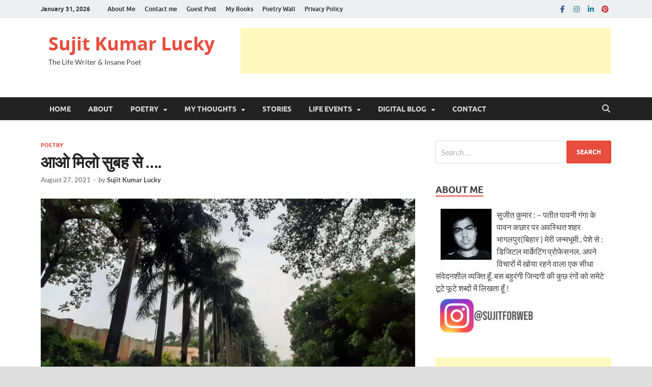

--- FILE ---
content_type: text/html; charset=UTF-8
request_url: http://www.sujitkumar.in/morning-poetry/
body_size: 19194
content:
<!DOCTYPE html>
<html lang="en-US">
<head>
<meta charset="UTF-8">
<meta name="viewport" content="width=device-width, initial-scale=1">
<link rel="profile" href="http://gmpg.org/xfn/11">

<title>आओ मिलो सुबह से &#8230;. &#8211; Sujit Kumar Lucky</title>
<meta name='robots' content='max-image-preview:large' />
<link rel="alternate" type="application/rss+xml" title="Sujit Kumar Lucky &raquo; Feed" href="https://www.sujitkumar.in/feed/" />
<link rel="alternate" type="application/rss+xml" title="Sujit Kumar Lucky &raquo; Comments Feed" href="https://www.sujitkumar.in/comments/feed/" />
<link rel="alternate" title="oEmbed (JSON)" type="application/json+oembed" href="https://www.sujitkumar.in/wp-json/oembed/1.0/embed?url=https%3A%2F%2Fwww.sujitkumar.in%2Fmorning-poetry%2F" />
<link rel="alternate" title="oEmbed (XML)" type="text/xml+oembed" href="https://www.sujitkumar.in/wp-json/oembed/1.0/embed?url=https%3A%2F%2Fwww.sujitkumar.in%2Fmorning-poetry%2F&#038;format=xml" />
<style id='wp-img-auto-sizes-contain-inline-css' type='text/css'>
img:is([sizes=auto i],[sizes^="auto," i]){contain-intrinsic-size:3000px 1500px}
/*# sourceURL=wp-img-auto-sizes-contain-inline-css */
</style>
<style id='wp-emoji-styles-inline-css' type='text/css'>

	img.wp-smiley, img.emoji {
		display: inline !important;
		border: none !important;
		box-shadow: none !important;
		height: 1em !important;
		width: 1em !important;
		margin: 0 0.07em !important;
		vertical-align: -0.1em !important;
		background: none !important;
		padding: 0 !important;
	}
/*# sourceURL=wp-emoji-styles-inline-css */
</style>
<style id='wp-block-library-inline-css' type='text/css'>
:root{--wp-block-synced-color:#7a00df;--wp-block-synced-color--rgb:122,0,223;--wp-bound-block-color:var(--wp-block-synced-color);--wp-editor-canvas-background:#ddd;--wp-admin-theme-color:#007cba;--wp-admin-theme-color--rgb:0,124,186;--wp-admin-theme-color-darker-10:#006ba1;--wp-admin-theme-color-darker-10--rgb:0,107,160.5;--wp-admin-theme-color-darker-20:#005a87;--wp-admin-theme-color-darker-20--rgb:0,90,135;--wp-admin-border-width-focus:2px}@media (min-resolution:192dpi){:root{--wp-admin-border-width-focus:1.5px}}.wp-element-button{cursor:pointer}:root .has-very-light-gray-background-color{background-color:#eee}:root .has-very-dark-gray-background-color{background-color:#313131}:root .has-very-light-gray-color{color:#eee}:root .has-very-dark-gray-color{color:#313131}:root .has-vivid-green-cyan-to-vivid-cyan-blue-gradient-background{background:linear-gradient(135deg,#00d084,#0693e3)}:root .has-purple-crush-gradient-background{background:linear-gradient(135deg,#34e2e4,#4721fb 50%,#ab1dfe)}:root .has-hazy-dawn-gradient-background{background:linear-gradient(135deg,#faaca8,#dad0ec)}:root .has-subdued-olive-gradient-background{background:linear-gradient(135deg,#fafae1,#67a671)}:root .has-atomic-cream-gradient-background{background:linear-gradient(135deg,#fdd79a,#004a59)}:root .has-nightshade-gradient-background{background:linear-gradient(135deg,#330968,#31cdcf)}:root .has-midnight-gradient-background{background:linear-gradient(135deg,#020381,#2874fc)}:root{--wp--preset--font-size--normal:16px;--wp--preset--font-size--huge:42px}.has-regular-font-size{font-size:1em}.has-larger-font-size{font-size:2.625em}.has-normal-font-size{font-size:var(--wp--preset--font-size--normal)}.has-huge-font-size{font-size:var(--wp--preset--font-size--huge)}.has-text-align-center{text-align:center}.has-text-align-left{text-align:left}.has-text-align-right{text-align:right}.has-fit-text{white-space:nowrap!important}#end-resizable-editor-section{display:none}.aligncenter{clear:both}.items-justified-left{justify-content:flex-start}.items-justified-center{justify-content:center}.items-justified-right{justify-content:flex-end}.items-justified-space-between{justify-content:space-between}.screen-reader-text{border:0;clip-path:inset(50%);height:1px;margin:-1px;overflow:hidden;padding:0;position:absolute;width:1px;word-wrap:normal!important}.screen-reader-text:focus{background-color:#ddd;clip-path:none;color:#444;display:block;font-size:1em;height:auto;left:5px;line-height:normal;padding:15px 23px 14px;text-decoration:none;top:5px;width:auto;z-index:100000}html :where(.has-border-color){border-style:solid}html :where([style*=border-top-color]){border-top-style:solid}html :where([style*=border-right-color]){border-right-style:solid}html :where([style*=border-bottom-color]){border-bottom-style:solid}html :where([style*=border-left-color]){border-left-style:solid}html :where([style*=border-width]){border-style:solid}html :where([style*=border-top-width]){border-top-style:solid}html :where([style*=border-right-width]){border-right-style:solid}html :where([style*=border-bottom-width]){border-bottom-style:solid}html :where([style*=border-left-width]){border-left-style:solid}html :where(img[class*=wp-image-]){height:auto;max-width:100%}:where(figure){margin:0 0 1em}html :where(.is-position-sticky){--wp-admin--admin-bar--position-offset:var(--wp-admin--admin-bar--height,0px)}@media screen and (max-width:600px){html :where(.is-position-sticky){--wp-admin--admin-bar--position-offset:0px}}

/*# sourceURL=wp-block-library-inline-css */
</style><style id='wp-block-image-inline-css' type='text/css'>
.wp-block-image>a,.wp-block-image>figure>a{display:inline-block}.wp-block-image img{box-sizing:border-box;height:auto;max-width:100%;vertical-align:bottom}@media not (prefers-reduced-motion){.wp-block-image img.hide{visibility:hidden}.wp-block-image img.show{animation:show-content-image .4s}}.wp-block-image[style*=border-radius] img,.wp-block-image[style*=border-radius]>a{border-radius:inherit}.wp-block-image.has-custom-border img{box-sizing:border-box}.wp-block-image.aligncenter{text-align:center}.wp-block-image.alignfull>a,.wp-block-image.alignwide>a{width:100%}.wp-block-image.alignfull img,.wp-block-image.alignwide img{height:auto;width:100%}.wp-block-image .aligncenter,.wp-block-image .alignleft,.wp-block-image .alignright,.wp-block-image.aligncenter,.wp-block-image.alignleft,.wp-block-image.alignright{display:table}.wp-block-image .aligncenter>figcaption,.wp-block-image .alignleft>figcaption,.wp-block-image .alignright>figcaption,.wp-block-image.aligncenter>figcaption,.wp-block-image.alignleft>figcaption,.wp-block-image.alignright>figcaption{caption-side:bottom;display:table-caption}.wp-block-image .alignleft{float:left;margin:.5em 1em .5em 0}.wp-block-image .alignright{float:right;margin:.5em 0 .5em 1em}.wp-block-image .aligncenter{margin-left:auto;margin-right:auto}.wp-block-image :where(figcaption){margin-bottom:1em;margin-top:.5em}.wp-block-image.is-style-circle-mask img{border-radius:9999px}@supports ((-webkit-mask-image:none) or (mask-image:none)) or (-webkit-mask-image:none){.wp-block-image.is-style-circle-mask img{border-radius:0;-webkit-mask-image:url('data:image/svg+xml;utf8,<svg viewBox="0 0 100 100" xmlns="http://www.w3.org/2000/svg"><circle cx="50" cy="50" r="50"/></svg>');mask-image:url('data:image/svg+xml;utf8,<svg viewBox="0 0 100 100" xmlns="http://www.w3.org/2000/svg"><circle cx="50" cy="50" r="50"/></svg>');mask-mode:alpha;-webkit-mask-position:center;mask-position:center;-webkit-mask-repeat:no-repeat;mask-repeat:no-repeat;-webkit-mask-size:contain;mask-size:contain}}:root :where(.wp-block-image.is-style-rounded img,.wp-block-image .is-style-rounded img){border-radius:9999px}.wp-block-image figure{margin:0}.wp-lightbox-container{display:flex;flex-direction:column;position:relative}.wp-lightbox-container img{cursor:zoom-in}.wp-lightbox-container img:hover+button{opacity:1}.wp-lightbox-container button{align-items:center;backdrop-filter:blur(16px) saturate(180%);background-color:#5a5a5a40;border:none;border-radius:4px;cursor:zoom-in;display:flex;height:20px;justify-content:center;opacity:0;padding:0;position:absolute;right:16px;text-align:center;top:16px;width:20px;z-index:100}@media not (prefers-reduced-motion){.wp-lightbox-container button{transition:opacity .2s ease}}.wp-lightbox-container button:focus-visible{outline:3px auto #5a5a5a40;outline:3px auto -webkit-focus-ring-color;outline-offset:3px}.wp-lightbox-container button:hover{cursor:pointer;opacity:1}.wp-lightbox-container button:focus{opacity:1}.wp-lightbox-container button:focus,.wp-lightbox-container button:hover,.wp-lightbox-container button:not(:hover):not(:active):not(.has-background){background-color:#5a5a5a40;border:none}.wp-lightbox-overlay{box-sizing:border-box;cursor:zoom-out;height:100vh;left:0;overflow:hidden;position:fixed;top:0;visibility:hidden;width:100%;z-index:100000}.wp-lightbox-overlay .close-button{align-items:center;cursor:pointer;display:flex;justify-content:center;min-height:40px;min-width:40px;padding:0;position:absolute;right:calc(env(safe-area-inset-right) + 16px);top:calc(env(safe-area-inset-top) + 16px);z-index:5000000}.wp-lightbox-overlay .close-button:focus,.wp-lightbox-overlay .close-button:hover,.wp-lightbox-overlay .close-button:not(:hover):not(:active):not(.has-background){background:none;border:none}.wp-lightbox-overlay .lightbox-image-container{height:var(--wp--lightbox-container-height);left:50%;overflow:hidden;position:absolute;top:50%;transform:translate(-50%,-50%);transform-origin:top left;width:var(--wp--lightbox-container-width);z-index:9999999999}.wp-lightbox-overlay .wp-block-image{align-items:center;box-sizing:border-box;display:flex;height:100%;justify-content:center;margin:0;position:relative;transform-origin:0 0;width:100%;z-index:3000000}.wp-lightbox-overlay .wp-block-image img{height:var(--wp--lightbox-image-height);min-height:var(--wp--lightbox-image-height);min-width:var(--wp--lightbox-image-width);width:var(--wp--lightbox-image-width)}.wp-lightbox-overlay .wp-block-image figcaption{display:none}.wp-lightbox-overlay button{background:none;border:none}.wp-lightbox-overlay .scrim{background-color:#fff;height:100%;opacity:.9;position:absolute;width:100%;z-index:2000000}.wp-lightbox-overlay.active{visibility:visible}@media not (prefers-reduced-motion){.wp-lightbox-overlay.active{animation:turn-on-visibility .25s both}.wp-lightbox-overlay.active img{animation:turn-on-visibility .35s both}.wp-lightbox-overlay.show-closing-animation:not(.active){animation:turn-off-visibility .35s both}.wp-lightbox-overlay.show-closing-animation:not(.active) img{animation:turn-off-visibility .25s both}.wp-lightbox-overlay.zoom.active{animation:none;opacity:1;visibility:visible}.wp-lightbox-overlay.zoom.active .lightbox-image-container{animation:lightbox-zoom-in .4s}.wp-lightbox-overlay.zoom.active .lightbox-image-container img{animation:none}.wp-lightbox-overlay.zoom.active .scrim{animation:turn-on-visibility .4s forwards}.wp-lightbox-overlay.zoom.show-closing-animation:not(.active){animation:none}.wp-lightbox-overlay.zoom.show-closing-animation:not(.active) .lightbox-image-container{animation:lightbox-zoom-out .4s}.wp-lightbox-overlay.zoom.show-closing-animation:not(.active) .lightbox-image-container img{animation:none}.wp-lightbox-overlay.zoom.show-closing-animation:not(.active) .scrim{animation:turn-off-visibility .4s forwards}}@keyframes show-content-image{0%{visibility:hidden}99%{visibility:hidden}to{visibility:visible}}@keyframes turn-on-visibility{0%{opacity:0}to{opacity:1}}@keyframes turn-off-visibility{0%{opacity:1;visibility:visible}99%{opacity:0;visibility:visible}to{opacity:0;visibility:hidden}}@keyframes lightbox-zoom-in{0%{transform:translate(calc((-100vw + var(--wp--lightbox-scrollbar-width))/2 + var(--wp--lightbox-initial-left-position)),calc(-50vh + var(--wp--lightbox-initial-top-position))) scale(var(--wp--lightbox-scale))}to{transform:translate(-50%,-50%) scale(1)}}@keyframes lightbox-zoom-out{0%{transform:translate(-50%,-50%) scale(1);visibility:visible}99%{visibility:visible}to{transform:translate(calc((-100vw + var(--wp--lightbox-scrollbar-width))/2 + var(--wp--lightbox-initial-left-position)),calc(-50vh + var(--wp--lightbox-initial-top-position))) scale(var(--wp--lightbox-scale));visibility:hidden}}
/*# sourceURL=http://www.sujitkumar.in/wp-includes/blocks/image/style.min.css */
</style>
<style id='wp-block-image-theme-inline-css' type='text/css'>
:root :where(.wp-block-image figcaption){color:#555;font-size:13px;text-align:center}.is-dark-theme :root :where(.wp-block-image figcaption){color:#ffffffa6}.wp-block-image{margin:0 0 1em}
/*# sourceURL=http://www.sujitkumar.in/wp-includes/blocks/image/theme.min.css */
</style>
<style id='wp-block-paragraph-inline-css' type='text/css'>
.is-small-text{font-size:.875em}.is-regular-text{font-size:1em}.is-large-text{font-size:2.25em}.is-larger-text{font-size:3em}.has-drop-cap:not(:focus):first-letter{float:left;font-size:8.4em;font-style:normal;font-weight:100;line-height:.68;margin:.05em .1em 0 0;text-transform:uppercase}body.rtl .has-drop-cap:not(:focus):first-letter{float:none;margin-left:.1em}p.has-drop-cap.has-background{overflow:hidden}:root :where(p.has-background){padding:1.25em 2.375em}:where(p.has-text-color:not(.has-link-color)) a{color:inherit}p.has-text-align-left[style*="writing-mode:vertical-lr"],p.has-text-align-right[style*="writing-mode:vertical-rl"]{rotate:180deg}
/*# sourceURL=http://www.sujitkumar.in/wp-includes/blocks/paragraph/style.min.css */
</style>
<style id='global-styles-inline-css' type='text/css'>
:root{--wp--preset--aspect-ratio--square: 1;--wp--preset--aspect-ratio--4-3: 4/3;--wp--preset--aspect-ratio--3-4: 3/4;--wp--preset--aspect-ratio--3-2: 3/2;--wp--preset--aspect-ratio--2-3: 2/3;--wp--preset--aspect-ratio--16-9: 16/9;--wp--preset--aspect-ratio--9-16: 9/16;--wp--preset--color--black: #000000;--wp--preset--color--cyan-bluish-gray: #abb8c3;--wp--preset--color--white: #ffffff;--wp--preset--color--pale-pink: #f78da7;--wp--preset--color--vivid-red: #cf2e2e;--wp--preset--color--luminous-vivid-orange: #ff6900;--wp--preset--color--luminous-vivid-amber: #fcb900;--wp--preset--color--light-green-cyan: #7bdcb5;--wp--preset--color--vivid-green-cyan: #00d084;--wp--preset--color--pale-cyan-blue: #8ed1fc;--wp--preset--color--vivid-cyan-blue: #0693e3;--wp--preset--color--vivid-purple: #9b51e0;--wp--preset--gradient--vivid-cyan-blue-to-vivid-purple: linear-gradient(135deg,rgb(6,147,227) 0%,rgb(155,81,224) 100%);--wp--preset--gradient--light-green-cyan-to-vivid-green-cyan: linear-gradient(135deg,rgb(122,220,180) 0%,rgb(0,208,130) 100%);--wp--preset--gradient--luminous-vivid-amber-to-luminous-vivid-orange: linear-gradient(135deg,rgb(252,185,0) 0%,rgb(255,105,0) 100%);--wp--preset--gradient--luminous-vivid-orange-to-vivid-red: linear-gradient(135deg,rgb(255,105,0) 0%,rgb(207,46,46) 100%);--wp--preset--gradient--very-light-gray-to-cyan-bluish-gray: linear-gradient(135deg,rgb(238,238,238) 0%,rgb(169,184,195) 100%);--wp--preset--gradient--cool-to-warm-spectrum: linear-gradient(135deg,rgb(74,234,220) 0%,rgb(151,120,209) 20%,rgb(207,42,186) 40%,rgb(238,44,130) 60%,rgb(251,105,98) 80%,rgb(254,248,76) 100%);--wp--preset--gradient--blush-light-purple: linear-gradient(135deg,rgb(255,206,236) 0%,rgb(152,150,240) 100%);--wp--preset--gradient--blush-bordeaux: linear-gradient(135deg,rgb(254,205,165) 0%,rgb(254,45,45) 50%,rgb(107,0,62) 100%);--wp--preset--gradient--luminous-dusk: linear-gradient(135deg,rgb(255,203,112) 0%,rgb(199,81,192) 50%,rgb(65,88,208) 100%);--wp--preset--gradient--pale-ocean: linear-gradient(135deg,rgb(255,245,203) 0%,rgb(182,227,212) 50%,rgb(51,167,181) 100%);--wp--preset--gradient--electric-grass: linear-gradient(135deg,rgb(202,248,128) 0%,rgb(113,206,126) 100%);--wp--preset--gradient--midnight: linear-gradient(135deg,rgb(2,3,129) 0%,rgb(40,116,252) 100%);--wp--preset--font-size--small: 13px;--wp--preset--font-size--medium: 20px;--wp--preset--font-size--large: 36px;--wp--preset--font-size--x-large: 42px;--wp--preset--spacing--20: 0.44rem;--wp--preset--spacing--30: 0.67rem;--wp--preset--spacing--40: 1rem;--wp--preset--spacing--50: 1.5rem;--wp--preset--spacing--60: 2.25rem;--wp--preset--spacing--70: 3.38rem;--wp--preset--spacing--80: 5.06rem;--wp--preset--shadow--natural: 6px 6px 9px rgba(0, 0, 0, 0.2);--wp--preset--shadow--deep: 12px 12px 50px rgba(0, 0, 0, 0.4);--wp--preset--shadow--sharp: 6px 6px 0px rgba(0, 0, 0, 0.2);--wp--preset--shadow--outlined: 6px 6px 0px -3px rgb(255, 255, 255), 6px 6px rgb(0, 0, 0);--wp--preset--shadow--crisp: 6px 6px 0px rgb(0, 0, 0);}:where(.is-layout-flex){gap: 0.5em;}:where(.is-layout-grid){gap: 0.5em;}body .is-layout-flex{display: flex;}.is-layout-flex{flex-wrap: wrap;align-items: center;}.is-layout-flex > :is(*, div){margin: 0;}body .is-layout-grid{display: grid;}.is-layout-grid > :is(*, div){margin: 0;}:where(.wp-block-columns.is-layout-flex){gap: 2em;}:where(.wp-block-columns.is-layout-grid){gap: 2em;}:where(.wp-block-post-template.is-layout-flex){gap: 1.25em;}:where(.wp-block-post-template.is-layout-grid){gap: 1.25em;}.has-black-color{color: var(--wp--preset--color--black) !important;}.has-cyan-bluish-gray-color{color: var(--wp--preset--color--cyan-bluish-gray) !important;}.has-white-color{color: var(--wp--preset--color--white) !important;}.has-pale-pink-color{color: var(--wp--preset--color--pale-pink) !important;}.has-vivid-red-color{color: var(--wp--preset--color--vivid-red) !important;}.has-luminous-vivid-orange-color{color: var(--wp--preset--color--luminous-vivid-orange) !important;}.has-luminous-vivid-amber-color{color: var(--wp--preset--color--luminous-vivid-amber) !important;}.has-light-green-cyan-color{color: var(--wp--preset--color--light-green-cyan) !important;}.has-vivid-green-cyan-color{color: var(--wp--preset--color--vivid-green-cyan) !important;}.has-pale-cyan-blue-color{color: var(--wp--preset--color--pale-cyan-blue) !important;}.has-vivid-cyan-blue-color{color: var(--wp--preset--color--vivid-cyan-blue) !important;}.has-vivid-purple-color{color: var(--wp--preset--color--vivid-purple) !important;}.has-black-background-color{background-color: var(--wp--preset--color--black) !important;}.has-cyan-bluish-gray-background-color{background-color: var(--wp--preset--color--cyan-bluish-gray) !important;}.has-white-background-color{background-color: var(--wp--preset--color--white) !important;}.has-pale-pink-background-color{background-color: var(--wp--preset--color--pale-pink) !important;}.has-vivid-red-background-color{background-color: var(--wp--preset--color--vivid-red) !important;}.has-luminous-vivid-orange-background-color{background-color: var(--wp--preset--color--luminous-vivid-orange) !important;}.has-luminous-vivid-amber-background-color{background-color: var(--wp--preset--color--luminous-vivid-amber) !important;}.has-light-green-cyan-background-color{background-color: var(--wp--preset--color--light-green-cyan) !important;}.has-vivid-green-cyan-background-color{background-color: var(--wp--preset--color--vivid-green-cyan) !important;}.has-pale-cyan-blue-background-color{background-color: var(--wp--preset--color--pale-cyan-blue) !important;}.has-vivid-cyan-blue-background-color{background-color: var(--wp--preset--color--vivid-cyan-blue) !important;}.has-vivid-purple-background-color{background-color: var(--wp--preset--color--vivid-purple) !important;}.has-black-border-color{border-color: var(--wp--preset--color--black) !important;}.has-cyan-bluish-gray-border-color{border-color: var(--wp--preset--color--cyan-bluish-gray) !important;}.has-white-border-color{border-color: var(--wp--preset--color--white) !important;}.has-pale-pink-border-color{border-color: var(--wp--preset--color--pale-pink) !important;}.has-vivid-red-border-color{border-color: var(--wp--preset--color--vivid-red) !important;}.has-luminous-vivid-orange-border-color{border-color: var(--wp--preset--color--luminous-vivid-orange) !important;}.has-luminous-vivid-amber-border-color{border-color: var(--wp--preset--color--luminous-vivid-amber) !important;}.has-light-green-cyan-border-color{border-color: var(--wp--preset--color--light-green-cyan) !important;}.has-vivid-green-cyan-border-color{border-color: var(--wp--preset--color--vivid-green-cyan) !important;}.has-pale-cyan-blue-border-color{border-color: var(--wp--preset--color--pale-cyan-blue) !important;}.has-vivid-cyan-blue-border-color{border-color: var(--wp--preset--color--vivid-cyan-blue) !important;}.has-vivid-purple-border-color{border-color: var(--wp--preset--color--vivid-purple) !important;}.has-vivid-cyan-blue-to-vivid-purple-gradient-background{background: var(--wp--preset--gradient--vivid-cyan-blue-to-vivid-purple) !important;}.has-light-green-cyan-to-vivid-green-cyan-gradient-background{background: var(--wp--preset--gradient--light-green-cyan-to-vivid-green-cyan) !important;}.has-luminous-vivid-amber-to-luminous-vivid-orange-gradient-background{background: var(--wp--preset--gradient--luminous-vivid-amber-to-luminous-vivid-orange) !important;}.has-luminous-vivid-orange-to-vivid-red-gradient-background{background: var(--wp--preset--gradient--luminous-vivid-orange-to-vivid-red) !important;}.has-very-light-gray-to-cyan-bluish-gray-gradient-background{background: var(--wp--preset--gradient--very-light-gray-to-cyan-bluish-gray) !important;}.has-cool-to-warm-spectrum-gradient-background{background: var(--wp--preset--gradient--cool-to-warm-spectrum) !important;}.has-blush-light-purple-gradient-background{background: var(--wp--preset--gradient--blush-light-purple) !important;}.has-blush-bordeaux-gradient-background{background: var(--wp--preset--gradient--blush-bordeaux) !important;}.has-luminous-dusk-gradient-background{background: var(--wp--preset--gradient--luminous-dusk) !important;}.has-pale-ocean-gradient-background{background: var(--wp--preset--gradient--pale-ocean) !important;}.has-electric-grass-gradient-background{background: var(--wp--preset--gradient--electric-grass) !important;}.has-midnight-gradient-background{background: var(--wp--preset--gradient--midnight) !important;}.has-small-font-size{font-size: var(--wp--preset--font-size--small) !important;}.has-medium-font-size{font-size: var(--wp--preset--font-size--medium) !important;}.has-large-font-size{font-size: var(--wp--preset--font-size--large) !important;}.has-x-large-font-size{font-size: var(--wp--preset--font-size--x-large) !important;}
/*# sourceURL=global-styles-inline-css */
</style>

<style id='classic-theme-styles-inline-css' type='text/css'>
/*! This file is auto-generated */
.wp-block-button__link{color:#fff;background-color:#32373c;border-radius:9999px;box-shadow:none;text-decoration:none;padding:calc(.667em + 2px) calc(1.333em + 2px);font-size:1.125em}.wp-block-file__button{background:#32373c;color:#fff;text-decoration:none}
/*# sourceURL=/wp-includes/css/classic-themes.min.css */
</style>
<link rel='stylesheet' id='hitmag-fonts-css' href='http://www.sujitkumar.in/wp-content/themes/hitmag/css/fonts.css' type='text/css' media='all' />
<link rel='stylesheet' id='hitmag-font-awesome-css' href='http://www.sujitkumar.in/wp-content/themes/hitmag/css/all.min.css?ver=6.5.1' type='text/css' media='all' />
<link rel='stylesheet' id='hitmag-style-css' href='http://www.sujitkumar.in/wp-content/themes/hitmag/style.css?ver=1.4.3' type='text/css' media='all' />
<link rel='stylesheet' id='jquery-magnific-popup-css' href='http://www.sujitkumar.in/wp-content/themes/hitmag/css/magnific-popup.css?ver=6.9' type='text/css' media='all' />
<script type="text/javascript" src="http://www.sujitkumar.in/wp-includes/js/jquery/jquery.min.js?ver=3.7.1" id="jquery-core-js"></script>
<script type="text/javascript" src="http://www.sujitkumar.in/wp-includes/js/jquery/jquery-migrate.min.js?ver=3.4.1" id="jquery-migrate-js"></script>
<link rel="https://api.w.org/" href="https://www.sujitkumar.in/wp-json/" /><link rel="alternate" title="JSON" type="application/json" href="https://www.sujitkumar.in/wp-json/wp/v2/posts/2304" /><link rel="EditURI" type="application/rsd+xml" title="RSD" href="https://www.sujitkumar.in/xmlrpc.php?rsd" />
<meta name="generator" content="WordPress 6.9" />
<link rel="canonical" href="https://www.sujitkumar.in/morning-poetry/" />
<link rel='shortlink' href='https://www.sujitkumar.in/?p=2304' />
		<style type="text/css">
			
			button,
			input[type="button"],
			input[type="reset"],
			input[type="submit"] {
				background: #E74C3C;
			}

            .th-readmore {
                background: #E74C3C;
            }           

            a:hover {
                color: #E74C3C;
            } 

            .main-navigation a:hover {
                background-color: #E74C3C;
            }

            .main-navigation .current_page_item > a,
            .main-navigation .current-menu-item > a,
            .main-navigation .current_page_ancestor > a,
            .main-navigation .current-menu-ancestor > a {
                background-color: #E74C3C;
            }

            #main-nav-button:hover {
                background-color: #E74C3C;
            }

            .post-navigation .post-title:hover {
                color: #E74C3C;
            }

            .top-navigation a:hover {
                color: #E74C3C;
            }

            .top-navigation ul ul a:hover {
                background: #E74C3C;
            }

            #top-nav-button:hover {
                color: #E74C3C;
            }

            .responsive-mainnav li a:hover,
            .responsive-topnav li a:hover {
                background: #E74C3C;
            }

            #hm-search-form .search-form .search-submit {
                background-color: #E74C3C;
            }

            .nav-links .current {
                background: #E74C3C;
            }

            .is-style-hitmag-widget-title,
            .elementor-widget-container h5,
            .widgettitle,
            .widget-title {
                border-bottom: 2px solid #E74C3C;
            }

            .footer-widget-title {
                border-bottom: 2px solid #E74C3C;
            }

            .widget-area a:hover {
                color: #E74C3C;
            }

            .footer-widget-area .widget a:hover {
                color: #E74C3C;
            }

            .site-info a:hover {
                color: #E74C3C;
            }

            .wp-block-search .wp-block-search__button,
            .search-form .search-submit {
                background: #E74C3C;
            }

            .hmb-entry-title a:hover {
                color: #E74C3C;
            }

            .hmb-entry-meta a:hover,
            .hms-meta a:hover {
                color: #E74C3C;
            }

            .hms-title a:hover {
                color: #E74C3C;
            }

            .hmw-grid-post .post-title a:hover {
                color: #E74C3C;
            }

            .footer-widget-area .hmw-grid-post .post-title a:hover,
            .footer-widget-area .hmb-entry-title a:hover,
            .footer-widget-area .hms-title a:hover {
                color: #E74C3C;
            }

            .hm-tabs-wdt .ui-state-active {
                border-bottom: 2px solid #E74C3C;
            }

            a.hm-viewall {
                background: #E74C3C;
            }

            #hitmag-tags a,
            .widget_tag_cloud .tagcloud a {
                background: #E74C3C;
            }

            .site-title a {
                color: #E74C3C;
            }

            .hitmag-post .entry-title a:hover {
                color: #E74C3C;
            }

            .hitmag-post .entry-meta a:hover {
                color: #E74C3C;
            }

            .cat-links a {
                color: #E74C3C;
            }

            .hitmag-single .entry-meta a:hover {
                color: #E74C3C;
            }

            .hitmag-single .author a:hover {
                color: #E74C3C;
            }

            .hm-author-content .author-posts-link {
                color: #E74C3C;
            }

            .hm-tags-links a:hover {
                background: #E74C3C;
            }

            .hm-tagged {
                background: #E74C3C;
            }

            .hm-edit-link a.post-edit-link {
                background: #E74C3C;
            }

            .arc-page-title {
                border-bottom: 2px solid #E74C3C;
            }

            .srch-page-title {
                border-bottom: 2px solid #E74C3C;
            }

            .hm-slider-details .cat-links {
                background: #E74C3C;
            }

            .hm-rel-post .post-title a:hover {
                color: #E74C3C;
            }

            .comment-author a {
                color: #E74C3C;
            }

            .comment-metadata a:hover,
            .comment-metadata a:focus,
            .pingback .comment-edit-link:hover,
            .pingback .comment-edit-link:focus {
                color: #E74C3C;
            }

            .comment-reply-link:hover,
            .comment-reply-link:focus {
                background: #E74C3C;
            }

            .required {
                color: #E74C3C;
            }

            blockquote {
                border-left: 3px solid #E74C3C;
            }

            .comment-reply-title small a:before {
                color: #E74C3C;
            }
            
            .woocommerce ul.products li.product h3:hover,
            .woocommerce-widget-area ul li a:hover,
            .woocommerce-loop-product__title:hover {
                color: #E74C3C;
            }

            .woocommerce-product-search input[type="submit"],
            .woocommerce #respond input#submit, 
            .woocommerce a.button, 
            .woocommerce button.button, 
            .woocommerce input.button,
            .woocommerce nav.woocommerce-pagination ul li a:focus,
            .woocommerce nav.woocommerce-pagination ul li a:hover,
            .woocommerce nav.woocommerce-pagination ul li span.current,
            .woocommerce span.onsale,
            .woocommerce-widget-area .widget-title,
            .woocommerce #respond input#submit.alt,
            .woocommerce a.button.alt,
            .woocommerce button.button.alt,
            .woocommerce input.button.alt {
                background: #E74C3C;
            }
            
            .wp-block-quote,
            .wp-block-quote:not(.is-large):not(.is-style-large) {
                border-left: 3px solid #E74C3C;
            }		</style>
	<link rel="icon" href="https://www.sujitkumar.in/wp-content/uploads/2022/07/cropped-logo-150x150.png" sizes="32x32" />
<link rel="icon" href="https://www.sujitkumar.in/wp-content/uploads/2022/07/cropped-logo.png" sizes="192x192" />
<link rel="apple-touch-icon" href="https://www.sujitkumar.in/wp-content/uploads/2022/07/cropped-logo.png" />
<meta name="msapplication-TileImage" content="https://www.sujitkumar.in/wp-content/uploads/2022/07/cropped-logo.png" />
<style id="kirki-inline-styles"></style><link rel='stylesheet' id='mediaelement-css' href='http://www.sujitkumar.in/wp-includes/js/mediaelement/mediaelementplayer-legacy.min.css?ver=4.2.17' type='text/css' media='all' />
<link rel='stylesheet' id='wp-mediaelement-css' href='http://www.sujitkumar.in/wp-includes/js/mediaelement/wp-mediaelement.min.css?ver=6.9' type='text/css' media='all' />
</head>

<body class="wp-singular post-template-default single single-post postid-2304 single-format-standard wp-embed-responsive wp-theme-hitmag hitmag-full-width th-right-sidebar">



<div id="page" class="site hitmag-wrapper">
	<a class="skip-link screen-reader-text" href="#content">Skip to content</a>

	
	<header id="masthead" class="site-header" role="banner">

		
							<div class="hm-topnavbutton">
					<div class="hm-nwrap">
												<a href="#" class="navbutton" id="top-nav-button">
							<span class="top-nav-btn-lbl">Top Menu</span>						</a>
					</div>	
				</div>
				<div class="responsive-topnav"></div>					
			
			<div class="hm-top-bar">
				<div class="hm-container">
					
											<div class="hm-date">January 31, 2026</div>
					
											<div id="top-navigation" class="top-navigation">
							<div class="menu-footer-menu-container"><ul id="top-menu" class="menu"><li id="menu-item-1981" class="menu-item menu-item-type-custom menu-item-object-custom menu-item-1981"><a href="http://www.sujitkumar.in/about-me/">About Me</a></li>
<li id="menu-item-1982" class="menu-item menu-item-type-custom menu-item-object-custom menu-item-1982"><a href="http://www.sujitkumar.in/contact/">Contact me</a></li>
<li id="menu-item-2275" class="menu-item menu-item-type-post_type menu-item-object-page menu-item-2275"><a href="https://www.sujitkumar.in/guest-post/">Guest Post</a></li>
<li id="menu-item-2260" class="menu-item menu-item-type-post_type menu-item-object-page menu-item-2260"><a href="https://www.sujitkumar.in/my-books/">My Books</a></li>
<li id="menu-item-2259" class="menu-item menu-item-type-post_type menu-item-object-page menu-item-2259"><a href="https://www.sujitkumar.in/poetry-wall/">Poetry Wall</a></li>
<li id="menu-item-2185" class="menu-item menu-item-type-post_type menu-item-object-page menu-item-2185"><a href="https://www.sujitkumar.in/privacy-policy/">Privacy Policy</a></li>
</ul></div>					
						</div>		
					
					<div class="hm-social-menu"><div id="hm-menu-social" class="menu"><ul id="menu-social-items" class="menu-items"><li id="menu-item-1605" class="menu-item menu-item-type-custom menu-item-object-custom menu-item-1605"><a href="http://www.facebook.com/sujitkumarlucky"><span class="screen-reader-text">facebook</span></a></li>
<li id="menu-item-1609" class="menu-item menu-item-type-custom menu-item-object-custom menu-item-1609"><a href="https://www.instagram.com/sujitforweb/"><span class="screen-reader-text">Instagram</span></a></li>
<li id="menu-item-1607" class="menu-item menu-item-type-custom menu-item-object-custom menu-item-1607"><a href="http://www.linkedin.com/in/sujitkumarlucky"><span class="screen-reader-text">LinkedIn</span></a></li>
<li id="menu-item-1610" class="menu-item menu-item-type-custom menu-item-object-custom menu-item-1610"><a href="https://in.pinterest.com/sujitforweb/"><span class="screen-reader-text">pinterest</span></a></li>
</ul></div></div>
				</div><!-- .hm-container -->
			</div><!-- .hm-top-bar -->

		
		
		<div class="header-main-area ">
			<div class="hm-container">
			<div class="site-branding">
				<div class="site-branding-content">
					<div class="hm-logo">
											</div><!-- .hm-logo -->

					<div class="hm-site-title">
													<p class="site-title"><a href="https://www.sujitkumar.in/" rel="home">Sujit Kumar Lucky</a></p>
													<p class="site-description">The Life Writer &amp; Insane Poet</p>
											</div><!-- .hm-site-title -->
				</div><!-- .site-branding-content -->
			</div><!-- .site-branding -->

			
			<div class="hm-header-sidebar"><aside id="custom_html-3" class="widget_text widget widget_custom_html"><div class="textwidget custom-html-widget"><script async src="//pagead2.googlesyndication.com/pagead/js/adsbygoogle.js"></script>
<!-- Header -->
<ins class="adsbygoogle"
     style="display:inline-block;width:728px;height:90px"
     data-ad-client="ca-pub-8273581600000182"
     data-ad-slot="5303097692"></ins>
<script>
(adsbygoogle = window.adsbygoogle || []).push({});
</script></div></aside><aside id="custom_html-4" class="widget_text widget widget_custom_html"><div class="textwidget custom-html-widget"><script>
  (function(i,s,o,g,r,a,m){i['GoogleAnalyticsObject']=r;i[r]=i[r]||function(){
  (i[r].q=i[r].q||[]).push(arguments)},i[r].l=1*new Date();a=s.createElement(o),
  m=s.getElementsByTagName(o)[0];a.async=1;a.src=g;m.parentNode.insertBefore(a,m)
  })(window,document,'script','https://www.google-analytics.com/analytics.js','ga');

  ga('create', 'UA-45696741-1', 'auto');
  ga('send', 'pageview');

</script></div></aside></div>			</div><!-- .hm-container -->
		</div><!-- .header-main-area -->

		
		<div class="hm-nav-container">
			<nav id="site-navigation" class="main-navigation" role="navigation">
				<div class="hm-container">
					<div class="menu-top-menu-container"><ul id="primary-menu" class="menu"><li id="menu-item-5" class="menu-item menu-item-type-custom menu-item-object-custom menu-item-5"><a href="http://www.sujitkumar.in/" title="fa-home">Home</a></li>
<li id="menu-item-20" class="menu-item menu-item-type-post_type menu-item-object-page menu-item-20"><a href="https://www.sujitkumar.in/about-me/" title="fa-user-secret">About</a></li>
<li id="menu-item-176" class="menu-item menu-item-type-taxonomy menu-item-object-category current-post-ancestor current-menu-parent current-post-parent menu-item-has-children menu-item-176"><a href="https://www.sujitkumar.in/category/poetry/" title="fa-pencil-square">Poetry</a>
<ul class="sub-menu">
	<li id="menu-item-2266" class="menu-item menu-item-type-taxonomy menu-item-object-category current-post-ancestor current-menu-parent current-post-parent menu-item-2266"><a href="https://www.sujitkumar.in/category/poetry/">Hindi Poems</a></li>
	<li id="menu-item-1428" class="menu-item menu-item-type-taxonomy menu-item-object-category menu-item-1428"><a href="https://www.sujitkumar.in/category/poetry/english/">English Poetry</a></li>
	<li id="menu-item-1427" class="menu-item menu-item-type-taxonomy menu-item-object-category menu-item-1427"><a href="https://www.sujitkumar.in/category/poetry/audio-poetry/">Audio Poetry</a></li>
</ul>
</li>
<li id="menu-item-8" class="menu-item menu-item-type-taxonomy menu-item-object-category menu-item-has-children menu-item-8"><a href="https://www.sujitkumar.in/category/thought/">My Thoughts</a>
<ul class="sub-menu">
	<li id="menu-item-1456" class="menu-item menu-item-type-taxonomy menu-item-object-category menu-item-1456"><a href="https://www.sujitkumar.in/category/thought/quotes/">My Quotes</a></li>
	<li id="menu-item-333" class="menu-item menu-item-type-taxonomy menu-item-object-category menu-item-333"><a href="https://www.sujitkumar.in/category/thought/night-pen/">Night &amp; Pen</a></li>
	<li id="menu-item-447" class="menu-item menu-item-type-taxonomy menu-item-object-category menu-item-447"><a href="https://www.sujitkumar.in/category/thought/random/">Random Thoughts</a></li>
	<li id="menu-item-446" class="menu-item menu-item-type-taxonomy menu-item-object-category menu-item-446"><a href="https://www.sujitkumar.in/category/thought/my-voice/">My Voice</a></li>
	<li id="menu-item-448" class="menu-item menu-item-type-taxonomy menu-item-object-category menu-item-448"><a href="https://www.sujitkumar.in/category/thought/work-life/">Work &amp; Life</a></li>
</ul>
</li>
<li id="menu-item-13" class="menu-item menu-item-type-taxonomy menu-item-object-category menu-item-13"><a href="https://www.sujitkumar.in/category/stories/">Stories</a></li>
<li id="menu-item-9" class="menu-item menu-item-type-taxonomy menu-item-object-category menu-item-has-children menu-item-9"><a href="https://www.sujitkumar.in/category/my-living/life-events/">Life Events</a>
<ul class="sub-menu">
	<li id="menu-item-1791" class="menu-item menu-item-type-taxonomy menu-item-object-category menu-item-1791"><a href="https://www.sujitkumar.in/category/my-living/">My Living</a></li>
	<li id="menu-item-7" class="menu-item menu-item-type-taxonomy menu-item-object-category menu-item-7"><a href="https://www.sujitkumar.in/category/my-living/books-me/">Books &amp; Me</a></li>
	<li id="menu-item-11" class="menu-item menu-item-type-taxonomy menu-item-object-category menu-item-11"><a href="https://www.sujitkumar.in/category/my-living/photography/">Photography &#038; Me</a></li>
	<li id="menu-item-14" class="menu-item menu-item-type-taxonomy menu-item-object-category menu-item-14"><a href="https://www.sujitkumar.in/category/my-living/videos/">Videos, Cinema &#038; Me</a></li>
</ul>
</li>
<li id="menu-item-2710" class="menu-item menu-item-type-taxonomy menu-item-object-category menu-item-has-children menu-item-2710"><a href="https://www.sujitkumar.in/category/digital-corner/">Digital Blog</a>
<ul class="sub-menu">
	<li id="menu-item-2711" class="menu-item menu-item-type-taxonomy menu-item-object-category menu-item-2711"><a href="https://www.sujitkumar.in/category/digital-corner/art-culture/">Art &amp; Culture</a></li>
	<li id="menu-item-2712" class="menu-item menu-item-type-taxonomy menu-item-object-category menu-item-2712"><a href="https://www.sujitkumar.in/category/digital-corner/webtech/">Coding</a></li>
	<li id="menu-item-2713" class="menu-item menu-item-type-taxonomy menu-item-object-category menu-item-2713"><a href="https://www.sujitkumar.in/category/digital-corner/education/">Education</a></li>
	<li id="menu-item-2714" class="menu-item menu-item-type-taxonomy menu-item-object-category menu-item-2714"><a href="https://www.sujitkumar.in/category/digital-corner/entertainment/">Entertainment</a></li>
	<li id="menu-item-2715" class="menu-item menu-item-type-taxonomy menu-item-object-category menu-item-2715"><a href="https://www.sujitkumar.in/category/digital-corner/health-nutrition/">Health</a></li>
	<li id="menu-item-2716" class="menu-item menu-item-type-taxonomy menu-item-object-category menu-item-2716"><a href="https://www.sujitkumar.in/category/digital-corner/inspiration/">Inspiration</a></li>
	<li id="menu-item-2717" class="menu-item menu-item-type-taxonomy menu-item-object-category menu-item-2717"><a href="https://www.sujitkumar.in/category/digital-corner/life-extra/">Life Style</a></li>
	<li id="menu-item-2718" class="menu-item menu-item-type-taxonomy menu-item-object-category menu-item-2718"><a href="https://www.sujitkumar.in/category/digital-corner/mobile/">Mobile</a></li>
	<li id="menu-item-2719" class="menu-item menu-item-type-taxonomy menu-item-object-category menu-item-2719"><a href="https://www.sujitkumar.in/category/digital-corner/sports/">Sports</a></li>
	<li id="menu-item-2720" class="menu-item menu-item-type-taxonomy menu-item-object-category menu-item-2720"><a href="https://www.sujitkumar.in/category/digital-corner/technology/">Technology</a></li>
	<li id="menu-item-2721" class="menu-item menu-item-type-taxonomy menu-item-object-category menu-item-2721"><a href="https://www.sujitkumar.in/category/digital-corner/tourism/">Travel</a></li>
</ul>
</li>
<li id="menu-item-2002" class="menu-item menu-item-type-custom menu-item-object-custom menu-item-2002"><a href="#">Contact</a></li>
</ul></div>					
											<button class="hm-search-button-icon" aria-label="Open search"></button>
						<div class="hm-search-box-container">
							<div class="hm-search-box">
								<form role="search" method="get" class="search-form" action="https://www.sujitkumar.in/">
				<label>
					<span class="screen-reader-text">Search for:</span>
					<input type="search" class="search-field" placeholder="Search &hellip;" value="" name="s" />
				</label>
				<input type="submit" class="search-submit" value="Search" />
			</form>							</div><!-- th-search-box -->
						</div><!-- .th-search-box-container -->
									</div><!-- .hm-container -->
			</nav><!-- #site-navigation -->
			<div class="hm-nwrap">
								<a href="#" class="navbutton" id="main-nav-button">
					<span class="main-nav-btn-lbl">Main Menu</span>				</a>
			</div>
			<div class="responsive-mainnav"></div>
		</div><!-- .hm-nav-container -->

		
	</header><!-- #masthead -->

	
	<div id="content" class="site-content">
		<div class="hm-container">
	
	<div id="primary" class="content-area">
		<main id="main" class="site-main" role="main">

		
<article id="post-2304" class="hitmag-single post-2304 post type-post status-publish format-standard has-post-thumbnail hentry category-poetry tag-bhagalpur tag-morning tag-poetry tag-walk">

		
	
	<header class="entry-header">
		<div class="cat-links"><a href="https://www.sujitkumar.in/category/poetry/" rel="category tag">Poetry</a></div><h1 class="entry-title">आओ मिलो सुबह से &#8230;.</h1>		<div class="entry-meta">
			<span class="posted-on"><a href="https://www.sujitkumar.in/morning-poetry/" rel="bookmark"><time class="entry-date published" datetime="2021-08-27T03:22:28+00:00">August 27, 2021</time><time class="updated" datetime="2021-08-27T03:23:16+00:00">August 27, 2021</time></a></span><span class="meta-sep"> - </span><span class="byline"> by <span class="author vcard"><a class="url fn n" href="https://www.sujitkumar.in/author/admin/">Sujit Kumar Lucky</a></span></span>		</div><!-- .entry-meta -->
		
	</header><!-- .entry-header -->
	
	<img width="735" height="400" src="https://www.sujitkumar.in/wp-content/uploads/2021/08/WhatsApp-Image-2021-08-27-at-8.42.10-AM-3-735x400.jpeg" class="attachment-hitmag-featured size-hitmag-featured wp-post-image" alt="" decoding="async" fetchpriority="high" />
	
	<div class="entry-content">
		
<div class="wp-block-image"><figure class="alignright size-large is-resized"><a href="https://www.sujitkumar.in/wp-content/uploads/2021/08/WhatsApp-Image-2021-08-27-at-8.42.10-AM-2.jpeg"><img decoding="async" src="https://www.sujitkumar.in/wp-content/uploads/2021/08/WhatsApp-Image-2021-08-27-at-8.42.10-AM-2-edited.jpeg" alt="Morning Poetry" class="wp-image-2308" width="369" height="590" srcset="https://www.sujitkumar.in/wp-content/uploads/2021/08/WhatsApp-Image-2021-08-27-at-8.42.10-AM-2-edited.jpeg 737w, https://www.sujitkumar.in/wp-content/uploads/2021/08/WhatsApp-Image-2021-08-27-at-8.42.10-AM-2-edited-187x300.jpeg 187w, https://www.sujitkumar.in/wp-content/uploads/2021/08/WhatsApp-Image-2021-08-27-at-8.42.10-AM-2-edited-640x1024.jpeg 640w" sizes="(max-width: 369px) 100vw, 369px" /></a></figure></div>



<p>आओ मिलो सुबह से कभी<br>हल्की सी रोशनी अंधेरों के बीच<br>और पंछियों की कलरव हो ।</p>



<p>ये सभी पेड़ पौधे आतुर से मिलेंगे<br>पूरी रात अकेले गुमसुम से थे खड़े ।</p>



<p>थक सी गयी है बादलों की टोली<br>पूरी रात ही बरसी है वो अंधेरों में ।</p>



<p>भीगी भागी सड़कों पर कुछ अनजान<br>कुछ अजनबी मिलेंगे मुस्कुराते हुए ।</p>



<p>रात की खामोशी को तोड़कर<br>पुराने दिन की उदासी को छोड़कर<br>कुछ गुनगुनाते हुए हौसलों को जगाते हुए<br>आओ मिलो उम्मीदों की सुबह से … ।।</p>



<p>Poetry By : Sujit Kumar</p>
	</div><!-- .entry-content -->

	
	<footer class="entry-footer">
		<span class="hm-tags-links"><span class="hm-tagged">Tagged</span><a href="https://www.sujitkumar.in/tag/bhagalpur/" rel="tag">bhagalpur</a><a href="https://www.sujitkumar.in/tag/morning/" rel="tag">Morning</a><a href="https://www.sujitkumar.in/tag/poetry/" rel="tag">Poetry</a><a href="https://www.sujitkumar.in/tag/walk/" rel="tag">walk</a></span>	</footer><!-- .entry-footer -->

	
</article><!-- #post-## -->
    <div class="hm-related-posts">
    
    <div class="wt-container">
        <h4 class="widget-title">Related Posts</h4>
    </div>

    <div class="hmrp-container">

        
                <div class="hm-rel-post">
                    <a href="https://www.sujitkumar.in/basant/" rel="bookmark" title="बसंत">
                        <img width="348" height="215" src="https://www.sujitkumar.in/wp-content/uploads/2025/02/tulips-1197602_640-348x215.jpg" class="attachment-hitmag-grid size-hitmag-grid wp-post-image" alt="" decoding="async" srcset="https://www.sujitkumar.in/wp-content/uploads/2025/02/tulips-1197602_640-348x215.jpg 348w, https://www.sujitkumar.in/wp-content/uploads/2025/02/tulips-1197602_640-300x185.jpg 300w, https://www.sujitkumar.in/wp-content/uploads/2025/02/tulips-1197602_640.jpg 640w" sizes="(max-width: 348px) 100vw, 348px" />                    </a>
                    <h3 class="post-title">
                        <a href="https://www.sujitkumar.in/basant/" rel="bookmark" title="बसंत">
                            बसंत                        </a>
                    </h3>
                    <p class="hms-meta"><time class="entry-date published" datetime="2025-02-13T03:42:46+00:00">February 13, 2025</time><time class="updated" datetime="2025-02-13T03:42:56+00:00">February 13, 2025</time></p>
                </div>
            
            
                <div class="hm-rel-post">
                    <a href="https://www.sujitkumar.in/atonement/" rel="bookmark" title="प्रायश्चित के शब्द">
                        <img width="348" height="215" src="https://www.sujitkumar.in/wp-content/uploads/2024/07/envelope-8717062_1280-348x215.jpg" class="attachment-hitmag-grid size-hitmag-grid wp-post-image" alt="" decoding="async" loading="lazy" />                    </a>
                    <h3 class="post-title">
                        <a href="https://www.sujitkumar.in/atonement/" rel="bookmark" title="प्रायश्चित के शब्द">
                            प्रायश्चित के शब्द                        </a>
                    </h3>
                    <p class="hms-meta"><time class="entry-date published" datetime="2024-07-09T16:37:06+00:00">July 9, 2024</time><time class="updated" datetime="2024-07-09T16:37:40+00:00">July 9, 2024</time></p>
                </div>
            
            
                <div class="hm-rel-post">
                    <a href="https://www.sujitkumar.in/life-again/" rel="bookmark" title="थोड़ी सी जिंदगी">
                        <img width="348" height="215" src="https://www.sujitkumar.in/wp-content/uploads/2024/06/bloom-peach-1757396_1280-348x215.webp" class="attachment-hitmag-grid size-hitmag-grid wp-post-image" alt="" decoding="async" loading="lazy" />                    </a>
                    <h3 class="post-title">
                        <a href="https://www.sujitkumar.in/life-again/" rel="bookmark" title="थोड़ी सी जिंदगी">
                            थोड़ी सी जिंदगी                        </a>
                    </h3>
                    <p class="hms-meta"><time class="entry-date published updated" datetime="2024-06-26T02:33:51+00:00">June 26, 2024</time></p>
                </div>
            
            
    </div>
    </div>

    
	<nav class="navigation post-navigation" aria-label="Posts">
		<h2 class="screen-reader-text">Post navigation</h2>
		<div class="nav-links"><div class="nav-previous"><a href="https://www.sujitkumar.in/manjusha-art-e-book-amazon-kindle-edition-by-sujit-kumar/" rel="prev"><span class="meta-nav" aria-hidden="true">Previous Article</span> <span class="post-title">Manjusha Art E-Book: (Amazon Kindle Edition) By Sujit Kumar</span></a></div><div class="nav-next"><a href="https://www.sujitkumar.in/back-again/" rel="next"><span class="meta-nav" aria-hidden="true">Next Article</span> <span class="post-title">तुम आना फिर ..</span></a></div></div>
	</nav><div class="hm-authorbox">

    <div class="hm-author-img">
        <img alt='' src='https://secure.gravatar.com/avatar/d3226cf071acc85d3a9a7a0f163f8983ac13d8515e2f44e86efaf086feb0cecf?s=100&#038;d=mm&#038;r=g' srcset='https://secure.gravatar.com/avatar/d3226cf071acc85d3a9a7a0f163f8983ac13d8515e2f44e86efaf086feb0cecf?s=200&#038;d=mm&#038;r=g 2x' class='avatar avatar-100 photo' height='100' width='100' loading='lazy' decoding='async'/>    </div>

    <div class="hm-author-content">
        <h4 class="author-name">About Sujit Kumar Lucky</h4>
        <p class="author-description">Sujit Kumar Lucky -  मेरी जन्मभूमी पतीत पावनी गंगा के पावन कछार पर अवश्थित शहर भागलपुर(बिहार ) .. अंग प्रदेश की भागीरथी से कालिंदी तट तक के सफर के बाद वर्तमान कर्मभूमि भागलपुर बिहार ! पेशे से डिजिटल मार्केटिंग प्रोफेशनल.. अपने विचारों में खोया रहने वाला एक सीधा संवेदनशील व्यक्ति हूँ. बस बहुरंगी जिन्दगी की कुछ रंगों को समेटे टूटे फूटे शब्दों में लिखता हूँ . "यादें ही यादें जुड़ती जा रही, हर रोज एक नया जिन्दगी का फलसफा, पीछे देखा तो एक कारवां सा बन गया ! : - सुजीत भारद्वाज</p>
        <a class="author-posts-link" href="https://www.sujitkumar.in/author/admin/" title="Sujit Kumar Lucky">
            View all posts by Sujit Kumar Lucky &rarr;        </a>
    </div>

</div>
		</main><!-- #main -->
	</div><!-- #primary -->


<aside id="secondary" class="widget-area" role="complementary">

	
	<section id="search-1" class="widget widget_search"><form role="search" method="get" class="search-form" action="https://www.sujitkumar.in/">
				<label>
					<span class="screen-reader-text">Search for:</span>
					<input type="search" class="search-field" placeholder="Search &hellip;" value="" name="s" />
				</label>
				<input type="submit" class="search-submit" value="Search" />
			</form></section><section id="text-10" class="widget widget_text"><h4 class="widget-title">About me</h4>			<div class="textwidget"><p><img decoding="async" src="https://www.sujitkumar.in/wp-content/uploads/2013/11/sk-sepia.jpg" width="100" align="left" hspace="10" />सुजीत कुमार : – पतीत पावनी गंगा के पावन कछार पर अवस्थित शहर भागलपुर(बिहार ) मेरी जन्मभूमी.. पेशे से : डिजिटल मार्केटिंग प्रोफेसनल. अपने विचारों में खोया रहने वाला एक सीधा संवेदनशील व्यक्ति हूँ. बस बहुरंगी जिन्दगी की कुछ रंगों को समेटे टूटे फूटे शब्दों में लिखता हूँ ! <a href="https://www.instagram.com/sujitforweb/"><img loading="lazy" decoding="async" class="wp-image-2785 alignleft" src="https://www.sujitkumar.in/wp-content/uploads/2024/11/sujitforweb-11-14-2024-300x126.png" alt="" width="200" height="84" srcset="https://www.sujitkumar.in/wp-content/uploads/2024/11/sujitforweb-11-14-2024-300x126.png 300w, https://www.sujitkumar.in/wp-content/uploads/2024/11/sujitforweb-11-14-2024-768x322.png 768w, https://www.sujitkumar.in/wp-content/uploads/2024/11/sujitforweb-11-14-2024.png 1024w" sizes="auto, (max-width: 200px) 100vw, 200px" /></a></p>
</div>
		</section><section id="custom_html-2" class="widget_text widget widget_custom_html"><div class="textwidget custom-html-widget"><script async src="//pagead2.googlesyndication.com/pagead/js/adsbygoogle.js"></script>
<!-- Business Bihar Responsive -->
<ins class="adsbygoogle"
     style="display:block"
     data-ad-client="ca-pub-8273581600000182"
     data-ad-slot="2217633699"
     data-ad-format="auto"></ins>
<script>
(adsbygoogle = window.adsbygoogle || []).push({});
</script></div></section><section id="text-16" class="widget widget_text"><h4 class="widget-title">Buy Books on Amazon</h4>			<div class="textwidget"><p><a href="https://amzn.to/4gJLreu"><img loading="lazy" decoding="async" class="alignleft wp-image-2794 size-full" src="https://www.sujitkumar.in/wp-content/uploads/2025/02/buy-books.jpg" alt="" width="278" height="308" srcset="https://www.sujitkumar.in/wp-content/uploads/2025/02/buy-books.jpg 278w, https://www.sujitkumar.in/wp-content/uploads/2025/02/buy-books-271x300.jpg 271w" sizes="auto, (max-width: 278px) 100vw, 278px" /></a></p>
</div>
		</section><section id="categories-1" class="widget widget_categories"><h4 class="widget-title">Categories</h4><form action="https://www.sujitkumar.in" method="get"><label class="screen-reader-text" for="cat">Categories</label><select  name='cat' id='cat' class='postform'>
	<option value='-1'>Select Category</option>
	<option class="level-0" value="1251">Digital Blog&nbsp;&nbsp;(102)</option>
	<option class="level-1" value="2421">&nbsp;&nbsp;&nbsp;Art &amp; Culture&nbsp;&nbsp;(3)</option>
	<option class="level-1" value="2195">&nbsp;&nbsp;&nbsp;Coding&nbsp;&nbsp;(14)</option>
	<option class="level-1" value="2826">&nbsp;&nbsp;&nbsp;Education&nbsp;&nbsp;(4)</option>
	<option class="level-1" value="2437">&nbsp;&nbsp;&nbsp;Entertainment&nbsp;&nbsp;(6)</option>
	<option class="level-1" value="2451">&nbsp;&nbsp;&nbsp;Health&nbsp;&nbsp;(3)</option>
	<option class="level-1" value="2326">&nbsp;&nbsp;&nbsp;Inspiration&nbsp;&nbsp;(3)</option>
	<option class="level-1" value="2255">&nbsp;&nbsp;&nbsp;Life Style&nbsp;&nbsp;(6)</option>
	<option class="level-1" value="2170">&nbsp;&nbsp;&nbsp;Mobile&nbsp;&nbsp;(2)</option>
	<option class="level-1" value="2528">&nbsp;&nbsp;&nbsp;Sports&nbsp;&nbsp;(2)</option>
	<option class="level-1" value="2492">&nbsp;&nbsp;&nbsp;Technology&nbsp;&nbsp;(50)</option>
	<option class="level-1" value="2468">&nbsp;&nbsp;&nbsp;Travel&nbsp;&nbsp;(6)</option>
	<option class="level-0" value="1867">My Living&nbsp;&nbsp;(42)</option>
	<option class="level-1" value="9">&nbsp;&nbsp;&nbsp;Books &amp; Me&nbsp;&nbsp;(3)</option>
	<option class="level-1" value="5">&nbsp;&nbsp;&nbsp;Life Events&nbsp;&nbsp;(10)</option>
	<option class="level-1" value="8">&nbsp;&nbsp;&nbsp;Photography&nbsp;&nbsp;(13)</option>
	<option class="level-1" value="7">&nbsp;&nbsp;&nbsp;Videos &amp; Cinema&nbsp;&nbsp;(18)</option>
	<option class="level-0" value="1">Poetry&nbsp;&nbsp;(345)</option>
	<option class="level-1" value="1728">&nbsp;&nbsp;&nbsp;Audio Poetry&nbsp;&nbsp;(3)</option>
	<option class="level-1" value="1470">&nbsp;&nbsp;&nbsp;English Poetry&nbsp;&nbsp;(3)</option>
	<option class="level-0" value="4">Stories&nbsp;&nbsp;(3)</option>
	<option class="level-0" value="6">Thoughts&nbsp;&nbsp;(105)</option>
	<option class="level-1" value="1735">&nbsp;&nbsp;&nbsp;My Quotes&nbsp;&nbsp;(13)</option>
	<option class="level-1" value="1036">&nbsp;&nbsp;&nbsp;My Voice&nbsp;&nbsp;(21)</option>
	<option class="level-1" value="3">&nbsp;&nbsp;&nbsp;Night &amp; Pen&nbsp;&nbsp;(20)</option>
	<option class="level-1" value="1035">&nbsp;&nbsp;&nbsp;Random Thoughts&nbsp;&nbsp;(39)</option>
	<option class="level-1" value="1037">&nbsp;&nbsp;&nbsp;Work &amp; Life&nbsp;&nbsp;(15)</option>
</select>
</form><script type="text/javascript">
/* <![CDATA[ */

( ( dropdownId ) => {
	const dropdown = document.getElementById( dropdownId );
	function onSelectChange() {
		setTimeout( () => {
			if ( 'escape' === dropdown.dataset.lastkey ) {
				return;
			}
			if ( dropdown.value && parseInt( dropdown.value ) > 0 && dropdown instanceof HTMLSelectElement ) {
				dropdown.parentElement.submit();
			}
		}, 250 );
	}
	function onKeyUp( event ) {
		if ( 'Escape' === event.key ) {
			dropdown.dataset.lastkey = 'escape';
		} else {
			delete dropdown.dataset.lastkey;
		}
	}
	function onClick() {
		delete dropdown.dataset.lastkey;
	}
	dropdown.addEventListener( 'keyup', onKeyUp );
	dropdown.addEventListener( 'click', onClick );
	dropdown.addEventListener( 'change', onSelectChange );
})( "cat" );

//# sourceURL=WP_Widget_Categories%3A%3Awidget
/* ]]> */
</script>
</section><section id="archives-3" class="widget widget_archive"><h4 class="widget-title">Archives</h4>		<label class="screen-reader-text" for="archives-dropdown-3">Archives</label>
		<select id="archives-dropdown-3" name="archive-dropdown">
			
			<option value="">Select Month</option>
				<option value='https://www.sujitkumar.in/2026/01/'> January 2026 &nbsp;(1)</option>
	<option value='https://www.sujitkumar.in/2025/12/'> December 2025 &nbsp;(2)</option>
	<option value='https://www.sujitkumar.in/2025/02/'> February 2025 &nbsp;(2)</option>
	<option value='https://www.sujitkumar.in/2024/11/'> November 2024 &nbsp;(4)</option>
	<option value='https://www.sujitkumar.in/2024/08/'> August 2024 &nbsp;(1)</option>
	<option value='https://www.sujitkumar.in/2024/07/'> July 2024 &nbsp;(1)</option>
	<option value='https://www.sujitkumar.in/2024/06/'> June 2024 &nbsp;(4)</option>
	<option value='https://www.sujitkumar.in/2024/05/'> May 2024 &nbsp;(1)</option>
	<option value='https://www.sujitkumar.in/2023/09/'> September 2023 &nbsp;(2)</option>
	<option value='https://www.sujitkumar.in/2023/07/'> July 2023 &nbsp;(1)</option>
	<option value='https://www.sujitkumar.in/2023/03/'> March 2023 &nbsp;(1)</option>
	<option value='https://www.sujitkumar.in/2023/01/'> January 2023 &nbsp;(1)</option>
	<option value='https://www.sujitkumar.in/2022/11/'> November 2022 &nbsp;(1)</option>
	<option value='https://www.sujitkumar.in/2022/10/'> October 2022 &nbsp;(1)</option>
	<option value='https://www.sujitkumar.in/2022/07/'> July 2022 &nbsp;(1)</option>
	<option value='https://www.sujitkumar.in/2022/05/'> May 2022 &nbsp;(1)</option>
	<option value='https://www.sujitkumar.in/2022/03/'> March 2022 &nbsp;(1)</option>
	<option value='https://www.sujitkumar.in/2022/02/'> February 2022 &nbsp;(1)</option>
	<option value='https://www.sujitkumar.in/2021/11/'> November 2021 &nbsp;(1)</option>
	<option value='https://www.sujitkumar.in/2021/08/'> August 2021 &nbsp;(1)</option>
	<option value='https://www.sujitkumar.in/2021/05/'> May 2021 &nbsp;(2)</option>
	<option value='https://www.sujitkumar.in/2021/04/'> April 2021 &nbsp;(1)</option>
	<option value='https://www.sujitkumar.in/2021/03/'> March 2021 &nbsp;(2)</option>
	<option value='https://www.sujitkumar.in/2020/12/'> December 2020 &nbsp;(1)</option>
	<option value='https://www.sujitkumar.in/2020/08/'> August 2020 &nbsp;(2)</option>
	<option value='https://www.sujitkumar.in/2020/07/'> July 2020 &nbsp;(2)</option>
	<option value='https://www.sujitkumar.in/2020/06/'> June 2020 &nbsp;(1)</option>
	<option value='https://www.sujitkumar.in/2020/05/'> May 2020 &nbsp;(2)</option>
	<option value='https://www.sujitkumar.in/2020/04/'> April 2020 &nbsp;(5)</option>
	<option value='https://www.sujitkumar.in/2020/03/'> March 2020 &nbsp;(5)</option>
	<option value='https://www.sujitkumar.in/2020/01/'> January 2020 &nbsp;(2)</option>
	<option value='https://www.sujitkumar.in/2019/12/'> December 2019 &nbsp;(1)</option>
	<option value='https://www.sujitkumar.in/2019/11/'> November 2019 &nbsp;(1)</option>
	<option value='https://www.sujitkumar.in/2019/06/'> June 2019 &nbsp;(1)</option>
	<option value='https://www.sujitkumar.in/2019/05/'> May 2019 &nbsp;(2)</option>
	<option value='https://www.sujitkumar.in/2019/03/'> March 2019 &nbsp;(2)</option>
	<option value='https://www.sujitkumar.in/2019/02/'> February 2019 &nbsp;(1)</option>
	<option value='https://www.sujitkumar.in/2019/01/'> January 2019 &nbsp;(1)</option>
	<option value='https://www.sujitkumar.in/2018/12/'> December 2018 &nbsp;(1)</option>
	<option value='https://www.sujitkumar.in/2018/11/'> November 2018 &nbsp;(2)</option>
	<option value='https://www.sujitkumar.in/2018/10/'> October 2018 &nbsp;(1)</option>
	<option value='https://www.sujitkumar.in/2018/09/'> September 2018 &nbsp;(1)</option>
	<option value='https://www.sujitkumar.in/2018/08/'> August 2018 &nbsp;(2)</option>
	<option value='https://www.sujitkumar.in/2018/07/'> July 2018 &nbsp;(1)</option>
	<option value='https://www.sujitkumar.in/2018/06/'> June 2018 &nbsp;(1)</option>
	<option value='https://www.sujitkumar.in/2018/04/'> April 2018 &nbsp;(1)</option>
	<option value='https://www.sujitkumar.in/2018/03/'> March 2018 &nbsp;(2)</option>
	<option value='https://www.sujitkumar.in/2018/02/'> February 2018 &nbsp;(2)</option>
	<option value='https://www.sujitkumar.in/2017/12/'> December 2017 &nbsp;(5)</option>
	<option value='https://www.sujitkumar.in/2017/11/'> November 2017 &nbsp;(1)</option>
	<option value='https://www.sujitkumar.in/2017/10/'> October 2017 &nbsp;(4)</option>
	<option value='https://www.sujitkumar.in/2017/09/'> September 2017 &nbsp;(1)</option>
	<option value='https://www.sujitkumar.in/2017/08/'> August 2017 &nbsp;(1)</option>
	<option value='https://www.sujitkumar.in/2017/07/'> July 2017 &nbsp;(1)</option>
	<option value='https://www.sujitkumar.in/2017/06/'> June 2017 &nbsp;(6)</option>
	<option value='https://www.sujitkumar.in/2017/05/'> May 2017 &nbsp;(1)</option>
	<option value='https://www.sujitkumar.in/2017/04/'> April 2017 &nbsp;(2)</option>
	<option value='https://www.sujitkumar.in/2017/03/'> March 2017 &nbsp;(1)</option>
	<option value='https://www.sujitkumar.in/2017/02/'> February 2017 &nbsp;(2)</option>
	<option value='https://www.sujitkumar.in/2017/01/'> January 2017 &nbsp;(3)</option>
	<option value='https://www.sujitkumar.in/2016/12/'> December 2016 &nbsp;(1)</option>
	<option value='https://www.sujitkumar.in/2016/11/'> November 2016 &nbsp;(1)</option>
	<option value='https://www.sujitkumar.in/2016/10/'> October 2016 &nbsp;(2)</option>
	<option value='https://www.sujitkumar.in/2016/09/'> September 2016 &nbsp;(1)</option>
	<option value='https://www.sujitkumar.in/2016/08/'> August 2016 &nbsp;(1)</option>
	<option value='https://www.sujitkumar.in/2016/07/'> July 2016 &nbsp;(1)</option>
	<option value='https://www.sujitkumar.in/2016/06/'> June 2016 &nbsp;(4)</option>
	<option value='https://www.sujitkumar.in/2016/05/'> May 2016 &nbsp;(2)</option>
	<option value='https://www.sujitkumar.in/2016/04/'> April 2016 &nbsp;(6)</option>
	<option value='https://www.sujitkumar.in/2016/03/'> March 2016 &nbsp;(5)</option>
	<option value='https://www.sujitkumar.in/2016/02/'> February 2016 &nbsp;(5)</option>
	<option value='https://www.sujitkumar.in/2016/01/'> January 2016 &nbsp;(5)</option>
	<option value='https://www.sujitkumar.in/2015/12/'> December 2015 &nbsp;(5)</option>
	<option value='https://www.sujitkumar.in/2015/11/'> November 2015 &nbsp;(5)</option>
	<option value='https://www.sujitkumar.in/2015/10/'> October 2015 &nbsp;(5)</option>
	<option value='https://www.sujitkumar.in/2015/09/'> September 2015 &nbsp;(6)</option>
	<option value='https://www.sujitkumar.in/2015/08/'> August 2015 &nbsp;(8)</option>
	<option value='https://www.sujitkumar.in/2015/07/'> July 2015 &nbsp;(6)</option>
	<option value='https://www.sujitkumar.in/2015/06/'> June 2015 &nbsp;(5)</option>
	<option value='https://www.sujitkumar.in/2015/05/'> May 2015 &nbsp;(5)</option>
	<option value='https://www.sujitkumar.in/2015/04/'> April 2015 &nbsp;(6)</option>
	<option value='https://www.sujitkumar.in/2015/03/'> March 2015 &nbsp;(6)</option>
	<option value='https://www.sujitkumar.in/2015/02/'> February 2015 &nbsp;(4)</option>
	<option value='https://www.sujitkumar.in/2015/01/'> January 2015 &nbsp;(10)</option>
	<option value='https://www.sujitkumar.in/2014/12/'> December 2014 &nbsp;(1)</option>
	<option value='https://www.sujitkumar.in/2014/11/'> November 2014 &nbsp;(8)</option>
	<option value='https://www.sujitkumar.in/2014/10/'> October 2014 &nbsp;(7)</option>
	<option value='https://www.sujitkumar.in/2014/09/'> September 2014 &nbsp;(7)</option>
	<option value='https://www.sujitkumar.in/2014/08/'> August 2014 &nbsp;(6)</option>
	<option value='https://www.sujitkumar.in/2014/07/'> July 2014 &nbsp;(11)</option>
	<option value='https://www.sujitkumar.in/2014/06/'> June 2014 &nbsp;(10)</option>
	<option value='https://www.sujitkumar.in/2014/05/'> May 2014 &nbsp;(13)</option>
	<option value='https://www.sujitkumar.in/2014/04/'> April 2014 &nbsp;(12)</option>
	<option value='https://www.sujitkumar.in/2014/03/'> March 2014 &nbsp;(8)</option>
	<option value='https://www.sujitkumar.in/2014/02/'> February 2014 &nbsp;(12)</option>
	<option value='https://www.sujitkumar.in/2014/01/'> January 2014 &nbsp;(5)</option>
	<option value='https://www.sujitkumar.in/2013/12/'> December 2013 &nbsp;(5)</option>
	<option value='https://www.sujitkumar.in/2013/11/'> November 2013 &nbsp;(5)</option>
	<option value='https://www.sujitkumar.in/2013/10/'> October 2013 &nbsp;(4)</option>
	<option value='https://www.sujitkumar.in/2013/09/'> September 2013 &nbsp;(4)</option>
	<option value='https://www.sujitkumar.in/2013/08/'> August 2013 &nbsp;(12)</option>
	<option value='https://www.sujitkumar.in/2013/07/'> July 2013 &nbsp;(5)</option>
	<option value='https://www.sujitkumar.in/2013/06/'> June 2013 &nbsp;(3)</option>
	<option value='https://www.sujitkumar.in/2013/05/'> May 2013 &nbsp;(5)</option>
	<option value='https://www.sujitkumar.in/2013/04/'> April 2013 &nbsp;(3)</option>
	<option value='https://www.sujitkumar.in/2013/03/'> March 2013 &nbsp;(2)</option>
	<option value='https://www.sujitkumar.in/2013/02/'> February 2013 &nbsp;(1)</option>
	<option value='https://www.sujitkumar.in/2013/01/'> January 2013 &nbsp;(2)</option>
	<option value='https://www.sujitkumar.in/2012/12/'> December 2012 &nbsp;(1)</option>
	<option value='https://www.sujitkumar.in/2012/11/'> November 2012 &nbsp;(4)</option>
	<option value='https://www.sujitkumar.in/2012/10/'> October 2012 &nbsp;(3)</option>
	<option value='https://www.sujitkumar.in/2012/09/'> September 2012 &nbsp;(2)</option>
	<option value='https://www.sujitkumar.in/2012/08/'> August 2012 &nbsp;(2)</option>
	<option value='https://www.sujitkumar.in/2012/07/'> July 2012 &nbsp;(2)</option>
	<option value='https://www.sujitkumar.in/2012/06/'> June 2012 &nbsp;(3)</option>
	<option value='https://www.sujitkumar.in/2012/05/'> May 2012 &nbsp;(2)</option>
	<option value='https://www.sujitkumar.in/2012/04/'> April 2012 &nbsp;(2)</option>
	<option value='https://www.sujitkumar.in/2012/03/'> March 2012 &nbsp;(5)</option>
	<option value='https://www.sujitkumar.in/2012/02/'> February 2012 &nbsp;(10)</option>
	<option value='https://www.sujitkumar.in/2012/01/'> January 2012 &nbsp;(10)</option>
	<option value='https://www.sujitkumar.in/2011/12/'> December 2011 &nbsp;(16)</option>
	<option value='https://www.sujitkumar.in/2011/11/'> November 2011 &nbsp;(27)</option>
	<option value='https://www.sujitkumar.in/2011/10/'> October 2011 &nbsp;(18)</option>
	<option value='https://www.sujitkumar.in/2011/09/'> September 2011 &nbsp;(23)</option>
	<option value='https://www.sujitkumar.in/2011/08/'> August 2011 &nbsp;(12)</option>
	<option value='https://www.sujitkumar.in/2011/07/'> July 2011 &nbsp;(8)</option>
	<option value='https://www.sujitkumar.in/2011/06/'> June 2011 &nbsp;(3)</option>
	<option value='https://www.sujitkumar.in/2011/05/'> May 2011 &nbsp;(2)</option>
	<option value='https://www.sujitkumar.in/2011/04/'> April 2011 &nbsp;(4)</option>
	<option value='https://www.sujitkumar.in/2011/03/'> March 2011 &nbsp;(3)</option>
	<option value='https://www.sujitkumar.in/2011/02/'> February 2011 &nbsp;(4)</option>
	<option value='https://www.sujitkumar.in/2011/01/'> January 2011 &nbsp;(4)</option>
	<option value='https://www.sujitkumar.in/2010/12/'> December 2010 &nbsp;(3)</option>
	<option value='https://www.sujitkumar.in/2010/11/'> November 2010 &nbsp;(2)</option>
	<option value='https://www.sujitkumar.in/2010/10/'> October 2010 &nbsp;(3)</option>
	<option value='https://www.sujitkumar.in/2010/09/'> September 2010 &nbsp;(3)</option>
	<option value='https://www.sujitkumar.in/2010/08/'> August 2010 &nbsp;(2)</option>
	<option value='https://www.sujitkumar.in/2010/07/'> July 2010 &nbsp;(3)</option>
	<option value='https://www.sujitkumar.in/2010/06/'> June 2010 &nbsp;(2)</option>
	<option value='https://www.sujitkumar.in/2010/05/'> May 2010 &nbsp;(1)</option>
	<option value='https://www.sujitkumar.in/2010/04/'> April 2010 &nbsp;(1)</option>
	<option value='https://www.sujitkumar.in/2010/03/'> March 2010 &nbsp;(2)</option>
	<option value='https://www.sujitkumar.in/2010/02/'> February 2010 &nbsp;(2)</option>
	<option value='https://www.sujitkumar.in/2010/01/'> January 2010 &nbsp;(2)</option>
	<option value='https://www.sujitkumar.in/2009/12/'> December 2009 &nbsp;(2)</option>
	<option value='https://www.sujitkumar.in/2009/11/'> November 2009 &nbsp;(2)</option>
	<option value='https://www.sujitkumar.in/2009/10/'> October 2009 &nbsp;(2)</option>
	<option value='https://www.sujitkumar.in/2009/09/'> September 2009 &nbsp;(1)</option>
	<option value='https://www.sujitkumar.in/2009/08/'> August 2009 &nbsp;(3)</option>
	<option value='https://www.sujitkumar.in/2009/07/'> July 2009 &nbsp;(1)</option>
	<option value='https://www.sujitkumar.in/2009/05/'> May 2009 &nbsp;(1)</option>

		</select>

			<script type="text/javascript">
/* <![CDATA[ */

( ( dropdownId ) => {
	const dropdown = document.getElementById( dropdownId );
	function onSelectChange() {
		setTimeout( () => {
			if ( 'escape' === dropdown.dataset.lastkey ) {
				return;
			}
			if ( dropdown.value ) {
				document.location.href = dropdown.value;
			}
		}, 250 );
	}
	function onKeyUp( event ) {
		if ( 'Escape' === event.key ) {
			dropdown.dataset.lastkey = 'escape';
		} else {
			delete dropdown.dataset.lastkey;
		}
	}
	function onClick() {
		delete dropdown.dataset.lastkey;
	}
	dropdown.addEventListener( 'keyup', onKeyUp );
	dropdown.addEventListener( 'click', onClick );
	dropdown.addEventListener( 'change', onSelectChange );
})( "archives-dropdown-3" );

//# sourceURL=WP_Widget_Archives%3A%3Awidget
/* ]]> */
</script>
</section><section id="custom_html-14" class="widget_text widget widget_custom_html"><div class="textwidget custom-html-widget"><script async src="//pagead2.googlesyndication.com/pagead/js/adsbygoogle.js"></script>
<!-- Business Bihar Responsive -->
<ins class="adsbygoogle"
     style="display:block"
     data-ad-client="ca-pub-8273581600000182"
     data-ad-slot="2217633699"
     data-ad-format="auto"></ins>
<script>
(adsbygoogle = window.adsbygoogle || []).push({});
</script></div></section><section id="media_gallery-3" class="widget widget_media_gallery"><h4 class="widget-title">Two Liners</h4><div id='gallery-1' class='gallery galleryid-2304 gallery-columns-4 gallery-size-thumbnail'><figure class='gallery-item'>
			<div class='gallery-icon landscape'>
				<a href='https://www.sujitkumar.in/ishq-5/21740963_1824964214199873_5911666936145404512_o/'><img width="150" height="150" src="https://www.sujitkumar.in/wp-content/uploads/2017/09/21740963_1824964214199873_5911666936145404512_o-150x150.jpg" class="attachment-thumbnail size-thumbnail" alt="Love 2 Liners" decoding="async" loading="lazy" srcset="https://www.sujitkumar.in/wp-content/uploads/2017/09/21740963_1824964214199873_5911666936145404512_o-150x150.jpg 150w, https://www.sujitkumar.in/wp-content/uploads/2017/09/21740963_1824964214199873_5911666936145404512_o-300x300.jpg 300w, https://www.sujitkumar.in/wp-content/uploads/2017/09/21740963_1824964214199873_5911666936145404512_o-768x768.jpg 768w, https://www.sujitkumar.in/wp-content/uploads/2017/09/21740963_1824964214199873_5911666936145404512_o-1024x1024.jpg 1024w, https://www.sujitkumar.in/wp-content/uploads/2017/09/21740963_1824964214199873_5911666936145404512_o.jpg 1080w" sizes="auto, (max-width: 150px) 100vw, 150px" /></a>
			</div></figure><figure class='gallery-item'>
			<div class='gallery-icon landscape'>
				<a href='https://www.sujitkumar.in/ishq-5/19533846_1716369325333007_348621361544953856_n/'><img width="150" height="150" src="https://www.sujitkumar.in/wp-content/uploads/2017/09/19533846_1716369325333007_348621361544953856_n-150x150.jpg" class="attachment-thumbnail size-thumbnail" alt="love lines by sk" decoding="async" loading="lazy" srcset="https://www.sujitkumar.in/wp-content/uploads/2017/09/19533846_1716369325333007_348621361544953856_n-150x150.jpg 150w, https://www.sujitkumar.in/wp-content/uploads/2017/09/19533846_1716369325333007_348621361544953856_n-300x300.jpg 300w, https://www.sujitkumar.in/wp-content/uploads/2017/09/19533846_1716369325333007_348621361544953856_n-768x768.jpg 768w, https://www.sujitkumar.in/wp-content/uploads/2017/09/19533846_1716369325333007_348621361544953856_n-1024x1024.jpg 1024w, https://www.sujitkumar.in/wp-content/uploads/2017/09/19533846_1716369325333007_348621361544953856_n.jpg 1080w" sizes="auto, (max-width: 150px) 100vw, 150px" /></a>
			</div></figure><figure class='gallery-item'>
			<div class='gallery-icon landscape'>
				<a href='https://www.sujitkumar.in/ishq-5/21200648_1810404705655824_4555011647591001925_o/'><img width="150" height="150" src="https://www.sujitkumar.in/wp-content/uploads/2017/09/21200648_1810404705655824_4555011647591001925_o-150x150.jpg" class="attachment-thumbnail size-thumbnail" alt="" decoding="async" loading="lazy" srcset="https://www.sujitkumar.in/wp-content/uploads/2017/09/21200648_1810404705655824_4555011647591001925_o-150x150.jpg 150w, https://www.sujitkumar.in/wp-content/uploads/2017/09/21200648_1810404705655824_4555011647591001925_o-300x300.jpg 300w, https://www.sujitkumar.in/wp-content/uploads/2017/09/21200648_1810404705655824_4555011647591001925_o-768x768.jpg 768w, https://www.sujitkumar.in/wp-content/uploads/2017/09/21200648_1810404705655824_4555011647591001925_o-1024x1024.jpg 1024w, https://www.sujitkumar.in/wp-content/uploads/2017/09/21200648_1810404705655824_4555011647591001925_o.jpg 1080w" sizes="auto, (max-width: 150px) 100vw, 150px" /></a>
			</div></figure><figure class='gallery-item'>
			<div class='gallery-icon landscape'>
				<a href='https://www.sujitkumar.in/sk-two-liners-ii/night-hindi-two-lines/'><img width="150" height="150" src="https://www.sujitkumar.in/wp-content/uploads/2016/03/night-hindi-two-lines-150x150.png" class="attachment-thumbnail size-thumbnail" alt="Night Hindi Poem" decoding="async" loading="lazy" srcset="https://www.sujitkumar.in/wp-content/uploads/2016/03/night-hindi-two-lines-150x150.png 150w, https://www.sujitkumar.in/wp-content/uploads/2016/03/night-hindi-two-lines-300x300.png 300w, https://www.sujitkumar.in/wp-content/uploads/2016/03/night-hindi-two-lines-50x50.png 50w, https://www.sujitkumar.in/wp-content/uploads/2016/03/night-hindi-two-lines.png 525w" sizes="auto, (max-width: 150px) 100vw, 150px" /></a>
			</div></figure><figure class='gallery-item'>
			<div class='gallery-icon landscape'>
				<a href='https://www.sujitkumar.in/sk-two-liners-ii/sk_two_liners/'><img width="150" height="150" src="https://www.sujitkumar.in/wp-content/uploads/2016/03/sk_two_liners-150x150.png" class="attachment-thumbnail size-thumbnail" alt="Love Two Lines" decoding="async" loading="lazy" srcset="https://www.sujitkumar.in/wp-content/uploads/2016/03/sk_two_liners-150x150.png 150w, https://www.sujitkumar.in/wp-content/uploads/2016/03/sk_two_liners-300x300.png 300w, https://www.sujitkumar.in/wp-content/uploads/2016/03/sk_two_liners-50x50.png 50w, https://www.sujitkumar.in/wp-content/uploads/2016/03/sk_two_liners.png 525w" sizes="auto, (max-width: 150px) 100vw, 150px" /></a>
			</div></figure><figure class='gallery-item'>
			<div class='gallery-icon landscape'>
				<a href='https://www.sujitkumar.in/ishq-5/11-2/'><img width="150" height="150" src="https://www.sujitkumar.in/wp-content/uploads/2017/09/11-150x150.jpg" class="attachment-thumbnail size-thumbnail" alt="" decoding="async" loading="lazy" srcset="https://www.sujitkumar.in/wp-content/uploads/2017/09/11-150x150.jpg 150w, https://www.sujitkumar.in/wp-content/uploads/2017/09/11-300x300.jpg 300w, https://www.sujitkumar.in/wp-content/uploads/2017/09/11-768x768.jpg 768w, https://www.sujitkumar.in/wp-content/uploads/2017/09/11-1024x1024.jpg 1024w, https://www.sujitkumar.in/wp-content/uploads/2017/09/11.jpg 1080w" sizes="auto, (max-width: 150px) 100vw, 150px" /></a>
			</div></figure><figure class='gallery-item'>
			<div class='gallery-icon landscape'>
				<a href='https://www.sujitkumar.in/ishq-5/19984893_108413909814798_7633119120875061248_n/'><img width="150" height="150" src="https://www.sujitkumar.in/wp-content/uploads/2017/09/19984893_108413909814798_7633119120875061248_n-150x150.jpg" class="attachment-thumbnail size-thumbnail" alt="Love text Short" decoding="async" loading="lazy" srcset="https://www.sujitkumar.in/wp-content/uploads/2017/09/19984893_108413909814798_7633119120875061248_n-150x150.jpg 150w, https://www.sujitkumar.in/wp-content/uploads/2017/09/19984893_108413909814798_7633119120875061248_n-300x300.jpg 300w, https://www.sujitkumar.in/wp-content/uploads/2017/09/19984893_108413909814798_7633119120875061248_n-768x768.jpg 768w, https://www.sujitkumar.in/wp-content/uploads/2017/09/19984893_108413909814798_7633119120875061248_n-1024x1024.jpg 1024w, https://www.sujitkumar.in/wp-content/uploads/2017/09/19984893_108413909814798_7633119120875061248_n.jpg 1080w" sizes="auto, (max-width: 150px) 100vw, 150px" /></a>
			</div></figure><figure class='gallery-item'>
			<div class='gallery-icon landscape'>
				<a href='https://www.sujitkumar.in/ishq-5/1-3/'><img width="150" height="150" src="https://www.sujitkumar.in/wp-content/uploads/2017/09/1-150x150.jpg" class="attachment-thumbnail size-thumbnail" alt="love micro poetry" decoding="async" loading="lazy" srcset="https://www.sujitkumar.in/wp-content/uploads/2017/09/1-150x150.jpg 150w, https://www.sujitkumar.in/wp-content/uploads/2017/09/1-300x300.jpg 300w, https://www.sujitkumar.in/wp-content/uploads/2017/09/1-768x768.jpg 768w, https://www.sujitkumar.in/wp-content/uploads/2017/09/1-1024x1024.jpg 1024w, https://www.sujitkumar.in/wp-content/uploads/2017/09/1.jpg 1080w" sizes="auto, (max-width: 150px) 100vw, 150px" /></a>
			</div></figure>
		</div>
</section><section id="sidebar_posts-4" class="widget widget_sidebar_posts">		<div class="hitmag-category-posts">
		<h4 class="widget-title">Latest Posts</h4>
		
			
								<div class="hms-post">
													<div class="hms-thumb">
								<a href="https://www.sujitkumar.in/samarth-portal/" rel="bookmark" title="Samarth Portal क्या है? उपयोग, फायदे, लॉगिन प्रक्रिया एवं सम्पूर्ण जानकारी">	
									<img width="135" height="93" src="https://www.sujitkumar.in/wp-content/uploads/2026/01/maxresdefault-135x93.jpg" class="attachment-hitmag-thumbnail size-hitmag-thumbnail wp-post-image" alt="" decoding="async" loading="lazy" />								</a>
							</div>
												<div class="hms-details">
							<h3 class="hms-title"><a href="https://www.sujitkumar.in/samarth-portal/" rel="bookmark">Samarth Portal क्या है? उपयोग, फायदे, लॉगिन प्रक्रिया एवं सम्पूर्ण जानकारी</a></h3>							<p class="hms-meta"><time class="entry-date published" datetime="2026-01-15T04:09:42+00:00">January 15, 2026</time><time class="updated" datetime="2026-01-15T04:10:35+00:00">January 15, 2026</time></p>
						</div>
					</div><!-- .hms-post -->
								<div class="hms-post">
													<div class="hms-thumb">
								<a href="https://www.sujitkumar.in/kolkata-tour-2025-city-of-joy/" rel="bookmark" title="कोलकाता यात्रा 2025 : सिटी ऑफ जॉय की यादों में बसा एक सफ़र">	
									<img width="135" height="93" src="https://www.sujitkumar.in/wp-content/uploads/2025/12/photo_6244732597435043068_y-135x93.jpg" class="attachment-hitmag-thumbnail size-hitmag-thumbnail wp-post-image" alt="" decoding="async" loading="lazy" />								</a>
							</div>
												<div class="hms-details">
							<h3 class="hms-title"><a href="https://www.sujitkumar.in/kolkata-tour-2025-city-of-joy/" rel="bookmark">कोलकाता यात्रा 2025 : सिटी ऑफ जॉय की यादों में बसा एक सफ़र</a></h3>							<p class="hms-meta"><time class="entry-date published updated" datetime="2025-12-31T10:05:54+00:00">December 31, 2025</time></p>
						</div>
					</div><!-- .hms-post -->
								<div class="hms-post">
												<div class="hms-details">
							<h3 class="hms-title"><a href="https://www.sujitkumar.in/hindu-wedding-rituals-abhinandan-patr/" rel="bookmark">Hindu Wedding Rituals &#8211; Abhinandan Patr</a></h3>							<p class="hms-meta"><time class="entry-date published updated" datetime="2025-12-18T04:01:25+00:00">December 18, 2025</time></p>
						</div>
					</div><!-- .hms-post -->
								<div class="hms-post">
													<div class="hms-thumb">
								<a href="https://www.sujitkumar.in/amrita-pritam/" rel="bookmark" title="Amrita Pritam">	
									<img width="135" height="93" src="https://www.sujitkumar.in/wp-content/uploads/2025/02/Amrita-Pritam-Main-135x93.jpg" class="attachment-hitmag-thumbnail size-hitmag-thumbnail wp-post-image" alt="amrita pritam" decoding="async" loading="lazy" />								</a>
							</div>
												<div class="hms-details">
							<h3 class="hms-title"><a href="https://www.sujitkumar.in/amrita-pritam/" rel="bookmark">Amrita Pritam</a></h3>							<p class="hms-meta"><time class="entry-date published updated" datetime="2025-02-18T03:58:45+00:00">February 18, 2025</time></p>
						</div>
					</div><!-- .hms-post -->
								<div class="hms-post">
													<div class="hms-thumb">
								<a href="https://www.sujitkumar.in/basant/" rel="bookmark" title="बसंत">	
									<img width="135" height="93" src="https://www.sujitkumar.in/wp-content/uploads/2025/02/tulips-1197602_640-135x93.jpg" class="attachment-hitmag-thumbnail size-hitmag-thumbnail wp-post-image" alt="" decoding="async" loading="lazy" />								</a>
							</div>
												<div class="hms-details">
							<h3 class="hms-title"><a href="https://www.sujitkumar.in/basant/" rel="bookmark">बसंत</a></h3>							<p class="hms-meta"><time class="entry-date published" datetime="2025-02-13T03:42:46+00:00">February 13, 2025</time><time class="updated" datetime="2025-02-13T03:42:56+00:00">February 13, 2025</time></p>
						</div>
					</div><!-- .hms-post -->
								        
        </div><!-- .hitmag-category-posts -->


	</section>
	
</aside><!-- #secondary -->	</div><!-- .hm-container -->
	</div><!-- #content -->

	
	<footer id="colophon" class="site-footer" role="contentinfo">
		<div class="hm-container">

			
			<div class="footer-widget-area">
				<div class="footer-sidebar" role="complementary">
					<aside id="custom_html-13" class="widget_text widget widget_custom_html"><h4 class="footer-widget-title">About Blog</h4><div class="textwidget custom-html-widget"><img src="http://www.sujitkumar.in/wp-content/uploads/2013/11/sk-sepia.jpg" width="100" align="left" hspace="10" />सुजीत कुमार : – पतीत पावनी गंगा के पावन कछार पर अवस्थित शहर भागलपुर(बिहार ) मेरी जन्मभूमी.. पेशे से : डिजिटल मार्केटिंग प्रोफेसनल. अपने विचारों में खोया रहने वाला एक सीधा संवेदनशील व्यक्ति हूँ. बस बहुरंगी जिन्दगी की कुछ रंगों को समेटे टूटे फूटे शब्दों में लिखता हूँ !Browse My Blogs for Hindi Poems, Poetry, Thoughts & Articles. </div></aside>				</div><!-- .footer-sidebar -->
		
				<div class="footer-sidebar" role="complementary">
					<aside id="media_video-4" class="widget widget_media_video"><h4 class="footer-widget-title">Micro Audio Poetry M01 &#8211; By Sujit</h4><div style="width:100%;" class="wp-video"><video class="wp-video-shortcode" id="video-2304-1" preload="metadata" controls="controls"><source type="video/youtube" src="https://www.youtube.com/watch?v=h80acWt7wjw&#038;_=1" /><a href="https://www.youtube.com/watch?v=h80acWt7wjw">https://www.youtube.com/watch?v=h80acWt7wjw</a></video></div></aside>				</div><!-- .footer-sidebar -->		

				<div class="footer-sidebar" role="complementary">
					<aside id="custom_html-12" class="widget_text widget widget_custom_html"><h4 class="footer-widget-title">Like Me on Facebook</h4><div class="textwidget custom-html-widget"><iframe src="https://www.facebook.com/plugins/page.php?href=https%3A%2F%2Fwww.facebook.com%2Fsujitforweb&tabs=timelin&width=340&height=500&small_header=false&adapt_container_width=true&hide_cover=false&show_facepile=true&appId=1765509233464602" width="340" height="200" style="border:none;overflow:hidden" scrolling="no" frameborder="0" allowfullscreen="true" allow="autoplay; clipboard-write; encrypted-media; picture-in-picture; web-share"></iframe></div></aside>				</div><!-- .footer-sidebar -->			
			</div><!-- .footer-widget-area -->

			
		</div><!-- .hm-container -->

		<div class="site-info">
			<div class="hm-container">
				<div class="site-info-owner">
					@ sujitkumar.in - Copyright				</div>			
				<div class="site-info-designer">
					Powered by <a href="https://wordpress.org" target="_blank" title="WordPress">WordPress</a> and <a href="https://themezhut.com/themes/hitmag/" target="_blank" title="HitMag WordPress Theme">HitMag</a>.				</div>
			</div><!-- .hm-container -->
		</div><!-- .site-info -->
	</footer><!-- #colophon -->

	
</div><!-- #page -->


<script type="speculationrules">
{"prefetch":[{"source":"document","where":{"and":[{"href_matches":"/*"},{"not":{"href_matches":["/wp-*.php","/wp-admin/*","/wp-content/uploads/*","/wp-content/*","/wp-content/plugins/*","/wp-content/themes/hitmag/*","/*\\?(.+)"]}},{"not":{"selector_matches":"a[rel~=\"nofollow\"]"}},{"not":{"selector_matches":".no-prefetch, .no-prefetch a"}}]},"eagerness":"conservative"}]}
</script>
<script type="text/javascript" src="http://www.sujitkumar.in/wp-content/themes/hitmag/js/navigation.js?ver=1.4.3" id="hitmag-navigation-js"></script>
<script type="text/javascript" src="http://www.sujitkumar.in/wp-content/themes/hitmag/js/skip-link-focus-fix.js?ver=1.4.3" id="hitmag-skip-link-focus-fix-js"></script>
<script type="text/javascript" src="http://www.sujitkumar.in/wp-content/themes/hitmag/js/scripts.js?ver=1.4.3" id="hitmag-scripts-js"></script>
<script type="text/javascript" src="http://www.sujitkumar.in/wp-content/themes/hitmag/js/jquery.magnific-popup.min.js?ver=6.9" id="jquery-magnific-popup-js"></script>
<script type="text/javascript" id="mediaelement-core-js-before">
/* <![CDATA[ */
var mejsL10n = {"language":"en","strings":{"mejs.download-file":"Download File","mejs.install-flash":"You are using a browser that does not have Flash player enabled or installed. Please turn on your Flash player plugin or download the latest version from https://get.adobe.com/flashplayer/","mejs.fullscreen":"Fullscreen","mejs.play":"Play","mejs.pause":"Pause","mejs.time-slider":"Time Slider","mejs.time-help-text":"Use Left/Right Arrow keys to advance one second, Up/Down arrows to advance ten seconds.","mejs.live-broadcast":"Live Broadcast","mejs.volume-help-text":"Use Up/Down Arrow keys to increase or decrease volume.","mejs.unmute":"Unmute","mejs.mute":"Mute","mejs.volume-slider":"Volume Slider","mejs.video-player":"Video Player","mejs.audio-player":"Audio Player","mejs.captions-subtitles":"Captions/Subtitles","mejs.captions-chapters":"Chapters","mejs.none":"None","mejs.afrikaans":"Afrikaans","mejs.albanian":"Albanian","mejs.arabic":"Arabic","mejs.belarusian":"Belarusian","mejs.bulgarian":"Bulgarian","mejs.catalan":"Catalan","mejs.chinese":"Chinese","mejs.chinese-simplified":"Chinese (Simplified)","mejs.chinese-traditional":"Chinese (Traditional)","mejs.croatian":"Croatian","mejs.czech":"Czech","mejs.danish":"Danish","mejs.dutch":"Dutch","mejs.english":"English","mejs.estonian":"Estonian","mejs.filipino":"Filipino","mejs.finnish":"Finnish","mejs.french":"French","mejs.galician":"Galician","mejs.german":"German","mejs.greek":"Greek","mejs.haitian-creole":"Haitian Creole","mejs.hebrew":"Hebrew","mejs.hindi":"Hindi","mejs.hungarian":"Hungarian","mejs.icelandic":"Icelandic","mejs.indonesian":"Indonesian","mejs.irish":"Irish","mejs.italian":"Italian","mejs.japanese":"Japanese","mejs.korean":"Korean","mejs.latvian":"Latvian","mejs.lithuanian":"Lithuanian","mejs.macedonian":"Macedonian","mejs.malay":"Malay","mejs.maltese":"Maltese","mejs.norwegian":"Norwegian","mejs.persian":"Persian","mejs.polish":"Polish","mejs.portuguese":"Portuguese","mejs.romanian":"Romanian","mejs.russian":"Russian","mejs.serbian":"Serbian","mejs.slovak":"Slovak","mejs.slovenian":"Slovenian","mejs.spanish":"Spanish","mejs.swahili":"Swahili","mejs.swedish":"Swedish","mejs.tagalog":"Tagalog","mejs.thai":"Thai","mejs.turkish":"Turkish","mejs.ukrainian":"Ukrainian","mejs.vietnamese":"Vietnamese","mejs.welsh":"Welsh","mejs.yiddish":"Yiddish"}};
//# sourceURL=mediaelement-core-js-before
/* ]]> */
</script>
<script type="text/javascript" src="http://www.sujitkumar.in/wp-includes/js/mediaelement/mediaelement-and-player.min.js?ver=4.2.17" id="mediaelement-core-js"></script>
<script type="text/javascript" src="http://www.sujitkumar.in/wp-includes/js/mediaelement/mediaelement-migrate.min.js?ver=6.9" id="mediaelement-migrate-js"></script>
<script type="text/javascript" id="mediaelement-js-extra">
/* <![CDATA[ */
var _wpmejsSettings = {"pluginPath":"/wp-includes/js/mediaelement/","classPrefix":"mejs-","stretching":"responsive","audioShortcodeLibrary":"mediaelement","videoShortcodeLibrary":"mediaelement"};
//# sourceURL=mediaelement-js-extra
/* ]]> */
</script>
<script type="text/javascript" src="http://www.sujitkumar.in/wp-includes/js/mediaelement/wp-mediaelement.min.js?ver=6.9" id="wp-mediaelement-js"></script>
<script type="text/javascript" src="http://www.sujitkumar.in/wp-includes/js/mediaelement/renderers/vimeo.min.js?ver=4.2.17" id="mediaelement-vimeo-js"></script>
<script id="wp-emoji-settings" type="application/json">
{"baseUrl":"https://s.w.org/images/core/emoji/17.0.2/72x72/","ext":".png","svgUrl":"https://s.w.org/images/core/emoji/17.0.2/svg/","svgExt":".svg","source":{"concatemoji":"http://www.sujitkumar.in/wp-includes/js/wp-emoji-release.min.js?ver=6.9"}}
</script>
<script type="module">
/* <![CDATA[ */
/*! This file is auto-generated */
const a=JSON.parse(document.getElementById("wp-emoji-settings").textContent),o=(window._wpemojiSettings=a,"wpEmojiSettingsSupports"),s=["flag","emoji"];function i(e){try{var t={supportTests:e,timestamp:(new Date).valueOf()};sessionStorage.setItem(o,JSON.stringify(t))}catch(e){}}function c(e,t,n){e.clearRect(0,0,e.canvas.width,e.canvas.height),e.fillText(t,0,0);t=new Uint32Array(e.getImageData(0,0,e.canvas.width,e.canvas.height).data);e.clearRect(0,0,e.canvas.width,e.canvas.height),e.fillText(n,0,0);const a=new Uint32Array(e.getImageData(0,0,e.canvas.width,e.canvas.height).data);return t.every((e,t)=>e===a[t])}function p(e,t){e.clearRect(0,0,e.canvas.width,e.canvas.height),e.fillText(t,0,0);var n=e.getImageData(16,16,1,1);for(let e=0;e<n.data.length;e++)if(0!==n.data[e])return!1;return!0}function u(e,t,n,a){switch(t){case"flag":return n(e,"\ud83c\udff3\ufe0f\u200d\u26a7\ufe0f","\ud83c\udff3\ufe0f\u200b\u26a7\ufe0f")?!1:!n(e,"\ud83c\udde8\ud83c\uddf6","\ud83c\udde8\u200b\ud83c\uddf6")&&!n(e,"\ud83c\udff4\udb40\udc67\udb40\udc62\udb40\udc65\udb40\udc6e\udb40\udc67\udb40\udc7f","\ud83c\udff4\u200b\udb40\udc67\u200b\udb40\udc62\u200b\udb40\udc65\u200b\udb40\udc6e\u200b\udb40\udc67\u200b\udb40\udc7f");case"emoji":return!a(e,"\ud83e\u1fac8")}return!1}function f(e,t,n,a){let r;const o=(r="undefined"!=typeof WorkerGlobalScope&&self instanceof WorkerGlobalScope?new OffscreenCanvas(300,150):document.createElement("canvas")).getContext("2d",{willReadFrequently:!0}),s=(o.textBaseline="top",o.font="600 32px Arial",{});return e.forEach(e=>{s[e]=t(o,e,n,a)}),s}function r(e){var t=document.createElement("script");t.src=e,t.defer=!0,document.head.appendChild(t)}a.supports={everything:!0,everythingExceptFlag:!0},new Promise(t=>{let n=function(){try{var e=JSON.parse(sessionStorage.getItem(o));if("object"==typeof e&&"number"==typeof e.timestamp&&(new Date).valueOf()<e.timestamp+604800&&"object"==typeof e.supportTests)return e.supportTests}catch(e){}return null}();if(!n){if("undefined"!=typeof Worker&&"undefined"!=typeof OffscreenCanvas&&"undefined"!=typeof URL&&URL.createObjectURL&&"undefined"!=typeof Blob)try{var e="postMessage("+f.toString()+"("+[JSON.stringify(s),u.toString(),c.toString(),p.toString()].join(",")+"));",a=new Blob([e],{type:"text/javascript"});const r=new Worker(URL.createObjectURL(a),{name:"wpTestEmojiSupports"});return void(r.onmessage=e=>{i(n=e.data),r.terminate(),t(n)})}catch(e){}i(n=f(s,u,c,p))}t(n)}).then(e=>{for(const n in e)a.supports[n]=e[n],a.supports.everything=a.supports.everything&&a.supports[n],"flag"!==n&&(a.supports.everythingExceptFlag=a.supports.everythingExceptFlag&&a.supports[n]);var t;a.supports.everythingExceptFlag=a.supports.everythingExceptFlag&&!a.supports.flag,a.supports.everything||((t=a.source||{}).concatemoji?r(t.concatemoji):t.wpemoji&&t.twemoji&&(r(t.twemoji),r(t.wpemoji)))});
//# sourceURL=http://www.sujitkumar.in/wp-includes/js/wp-emoji-loader.min.js
/* ]]> */
</script>
</body>
</html>

--- FILE ---
content_type: text/html; charset=utf-8
request_url: https://www.google.com/recaptcha/api2/aframe
body_size: 268
content:
<!DOCTYPE HTML><html><head><meta http-equiv="content-type" content="text/html; charset=UTF-8"></head><body><script nonce="ftRERYCOrYUbCELvuzHhAQ">/** Anti-fraud and anti-abuse applications only. See google.com/recaptcha */ try{var clients={'sodar':'https://pagead2.googlesyndication.com/pagead/sodar?'};window.addEventListener("message",function(a){try{if(a.source===window.parent){var b=JSON.parse(a.data);var c=clients[b['id']];if(c){var d=document.createElement('img');d.src=c+b['params']+'&rc='+(localStorage.getItem("rc::a")?sessionStorage.getItem("rc::b"):"");window.document.body.appendChild(d);sessionStorage.setItem("rc::e",parseInt(sessionStorage.getItem("rc::e")||0)+1);localStorage.setItem("rc::h",'1769898601826');}}}catch(b){}});window.parent.postMessage("_grecaptcha_ready", "*");}catch(b){}</script></body></html>

--- FILE ---
content_type: text/plain
request_url: https://www.google-analytics.com/j/collect?v=1&_v=j102&a=1109001160&t=pageview&_s=1&dl=http%3A%2F%2Fwww.sujitkumar.in%2Fmorning-poetry%2F&ul=en-us%40posix&dt=%E0%A4%86%E0%A4%93%20%E0%A4%AE%E0%A4%BF%E0%A4%B2%E0%A5%8B%20%E0%A4%B8%E0%A5%81%E0%A4%AC%E0%A4%B9%20%E0%A4%B8%E0%A5%87%20%E2%80%A6.%20%E2%80%93%20Sujit%20Kumar%20Lucky&sr=1280x720&vp=1280x720&_u=IEBAAEABAAAAACAAI~&jid=114872488&gjid=1718154053&cid=1052573811.1769898599&tid=UA-45696741-1&_gid=416793518.1769898599&_r=1&_slc=1&z=1607782633
body_size: -450
content:
2,cG-FJ66Z6YNEX